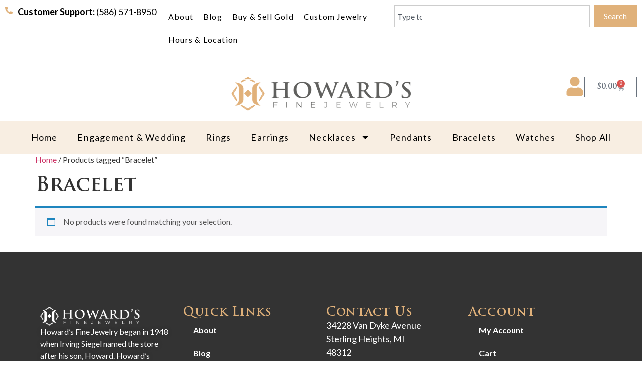

--- FILE ---
content_type: text/html; charset=UTF-8
request_url: https://howardsjewelrymi.com/product-tag/bracelet/
body_size: 25040
content:
<!doctype html>
<html lang="en-US">
<head>
	<meta charset="UTF-8">
	<meta name="viewport" content="width=device-width, initial-scale=1">
	<link rel="profile" href="https://gmpg.org/xfn/11">
	<meta name='robots' content='noindex, nofollow' />

	<!-- This site is optimized with the Yoast SEO plugin v26.7 - https://yoast.com/wordpress/plugins/seo/ -->
	<title>Bracelet Archives | Howards Fine Jewelry</title>
	<meta property="og:locale" content="en_US" />
	<meta property="og:type" content="article" />
	<meta property="og:title" content="Bracelet Archives | Howards Fine Jewelry" />
	<meta property="og:url" content="https://howardsjewelrymi.com/product-tag/bracelet/" />
	<meta property="og:site_name" content="Howards Fine Jewelry" />
	<meta property="og:image" content="https://howardsjewelrymi.com/wp-content/uploads/2025/08/Howards_Fine_Jewelry_WordPress-Featured-Image-scaled.jpg" />
	<meta property="og:image:width" content="2560" />
	<meta property="og:image:height" content="1340" />
	<meta property="og:image:type" content="image/jpeg" />
	<meta name="twitter:card" content="summary_large_image" />
	<script type="application/ld+json" class="yoast-schema-graph">{"@context":"https://schema.org","@graph":[{"@type":"CollectionPage","@id":"https://howardsjewelrymi.com/product-tag/bracelet/","url":"https://howardsjewelrymi.com/product-tag/bracelet/","name":"Bracelet Archives | Howards Fine Jewelry","isPartOf":{"@id":"https://howardsjewelrymi.com/#website"},"breadcrumb":{"@id":"https://howardsjewelrymi.com/product-tag/bracelet/#breadcrumb"},"inLanguage":"en-US"},{"@type":"BreadcrumbList","@id":"https://howardsjewelrymi.com/product-tag/bracelet/#breadcrumb","itemListElement":[{"@type":"ListItem","position":1,"name":"Home","item":"https://howardsjewelrymi.com/"},{"@type":"ListItem","position":2,"name":"Bracelet"}]},{"@type":"WebSite","@id":"https://howardsjewelrymi.com/#website","url":"https://howardsjewelrymi.com/","name":"Howard's Fine Jewelry | Engagement & Wedding | Sterling Heights Jewelry Store","description":"","alternateName":"Howard's Jewelry Store","potentialAction":[{"@type":"SearchAction","target":{"@type":"EntryPoint","urlTemplate":"https://howardsjewelrymi.com/?s={search_term_string}"},"query-input":{"@type":"PropertyValueSpecification","valueRequired":true,"valueName":"search_term_string"}}],"inLanguage":"en-US"}]}</script>
	<!-- / Yoast SEO plugin. -->


<link rel="alternate" type="application/rss+xml" title="Howards Fine Jewelry &raquo; Feed" href="https://howardsjewelrymi.com/feed/" />
<link rel="alternate" type="application/rss+xml" title="Howards Fine Jewelry &raquo; Comments Feed" href="https://howardsjewelrymi.com/comments/feed/" />
<link rel="alternate" type="application/rss+xml" title="Howards Fine Jewelry &raquo; Bracelet Tag Feed" href="https://howardsjewelrymi.com/product-tag/bracelet/feed/" />
<style id='wp-img-auto-sizes-contain-inline-css'>
img:is([sizes=auto i],[sizes^="auto," i]){contain-intrinsic-size:3000px 1500px}
/*# sourceURL=wp-img-auto-sizes-contain-inline-css */
</style>

<style id='wp-emoji-styles-inline-css'>

	img.wp-smiley, img.emoji {
		display: inline !important;
		border: none !important;
		box-shadow: none !important;
		height: 1em !important;
		width: 1em !important;
		margin: 0 0.07em !important;
		vertical-align: -0.1em !important;
		background: none !important;
		padding: 0 !important;
	}
/*# sourceURL=wp-emoji-styles-inline-css */
</style>
<link rel='stylesheet' id='wp-block-library-css' href='https://howardsjewelrymi.com/wp-includes/css/dist/block-library/style.min.css?ver=6.9' media='all' />
<style id='global-styles-inline-css'>
:root{--wp--preset--aspect-ratio--square: 1;--wp--preset--aspect-ratio--4-3: 4/3;--wp--preset--aspect-ratio--3-4: 3/4;--wp--preset--aspect-ratio--3-2: 3/2;--wp--preset--aspect-ratio--2-3: 2/3;--wp--preset--aspect-ratio--16-9: 16/9;--wp--preset--aspect-ratio--9-16: 9/16;--wp--preset--color--black: #000000;--wp--preset--color--cyan-bluish-gray: #abb8c3;--wp--preset--color--white: #ffffff;--wp--preset--color--pale-pink: #f78da7;--wp--preset--color--vivid-red: #cf2e2e;--wp--preset--color--luminous-vivid-orange: #ff6900;--wp--preset--color--luminous-vivid-amber: #fcb900;--wp--preset--color--light-green-cyan: #7bdcb5;--wp--preset--color--vivid-green-cyan: #00d084;--wp--preset--color--pale-cyan-blue: #8ed1fc;--wp--preset--color--vivid-cyan-blue: #0693e3;--wp--preset--color--vivid-purple: #9b51e0;--wp--preset--gradient--vivid-cyan-blue-to-vivid-purple: linear-gradient(135deg,rgb(6,147,227) 0%,rgb(155,81,224) 100%);--wp--preset--gradient--light-green-cyan-to-vivid-green-cyan: linear-gradient(135deg,rgb(122,220,180) 0%,rgb(0,208,130) 100%);--wp--preset--gradient--luminous-vivid-amber-to-luminous-vivid-orange: linear-gradient(135deg,rgb(252,185,0) 0%,rgb(255,105,0) 100%);--wp--preset--gradient--luminous-vivid-orange-to-vivid-red: linear-gradient(135deg,rgb(255,105,0) 0%,rgb(207,46,46) 100%);--wp--preset--gradient--very-light-gray-to-cyan-bluish-gray: linear-gradient(135deg,rgb(238,238,238) 0%,rgb(169,184,195) 100%);--wp--preset--gradient--cool-to-warm-spectrum: linear-gradient(135deg,rgb(74,234,220) 0%,rgb(151,120,209) 20%,rgb(207,42,186) 40%,rgb(238,44,130) 60%,rgb(251,105,98) 80%,rgb(254,248,76) 100%);--wp--preset--gradient--blush-light-purple: linear-gradient(135deg,rgb(255,206,236) 0%,rgb(152,150,240) 100%);--wp--preset--gradient--blush-bordeaux: linear-gradient(135deg,rgb(254,205,165) 0%,rgb(254,45,45) 50%,rgb(107,0,62) 100%);--wp--preset--gradient--luminous-dusk: linear-gradient(135deg,rgb(255,203,112) 0%,rgb(199,81,192) 50%,rgb(65,88,208) 100%);--wp--preset--gradient--pale-ocean: linear-gradient(135deg,rgb(255,245,203) 0%,rgb(182,227,212) 50%,rgb(51,167,181) 100%);--wp--preset--gradient--electric-grass: linear-gradient(135deg,rgb(202,248,128) 0%,rgb(113,206,126) 100%);--wp--preset--gradient--midnight: linear-gradient(135deg,rgb(2,3,129) 0%,rgb(40,116,252) 100%);--wp--preset--font-size--small: 13px;--wp--preset--font-size--medium: 20px;--wp--preset--font-size--large: 36px;--wp--preset--font-size--x-large: 42px;--wp--preset--spacing--20: 0.44rem;--wp--preset--spacing--30: 0.67rem;--wp--preset--spacing--40: 1rem;--wp--preset--spacing--50: 1.5rem;--wp--preset--spacing--60: 2.25rem;--wp--preset--spacing--70: 3.38rem;--wp--preset--spacing--80: 5.06rem;--wp--preset--shadow--natural: 6px 6px 9px rgba(0, 0, 0, 0.2);--wp--preset--shadow--deep: 12px 12px 50px rgba(0, 0, 0, 0.4);--wp--preset--shadow--sharp: 6px 6px 0px rgba(0, 0, 0, 0.2);--wp--preset--shadow--outlined: 6px 6px 0px -3px rgb(255, 255, 255), 6px 6px rgb(0, 0, 0);--wp--preset--shadow--crisp: 6px 6px 0px rgb(0, 0, 0);}:root { --wp--style--global--content-size: 800px;--wp--style--global--wide-size: 1200px; }:where(body) { margin: 0; }.wp-site-blocks > .alignleft { float: left; margin-right: 2em; }.wp-site-blocks > .alignright { float: right; margin-left: 2em; }.wp-site-blocks > .aligncenter { justify-content: center; margin-left: auto; margin-right: auto; }:where(.wp-site-blocks) > * { margin-block-start: 24px; margin-block-end: 0; }:where(.wp-site-blocks) > :first-child { margin-block-start: 0; }:where(.wp-site-blocks) > :last-child { margin-block-end: 0; }:root { --wp--style--block-gap: 24px; }:root :where(.is-layout-flow) > :first-child{margin-block-start: 0;}:root :where(.is-layout-flow) > :last-child{margin-block-end: 0;}:root :where(.is-layout-flow) > *{margin-block-start: 24px;margin-block-end: 0;}:root :where(.is-layout-constrained) > :first-child{margin-block-start: 0;}:root :where(.is-layout-constrained) > :last-child{margin-block-end: 0;}:root :where(.is-layout-constrained) > *{margin-block-start: 24px;margin-block-end: 0;}:root :where(.is-layout-flex){gap: 24px;}:root :where(.is-layout-grid){gap: 24px;}.is-layout-flow > .alignleft{float: left;margin-inline-start: 0;margin-inline-end: 2em;}.is-layout-flow > .alignright{float: right;margin-inline-start: 2em;margin-inline-end: 0;}.is-layout-flow > .aligncenter{margin-left: auto !important;margin-right: auto !important;}.is-layout-constrained > .alignleft{float: left;margin-inline-start: 0;margin-inline-end: 2em;}.is-layout-constrained > .alignright{float: right;margin-inline-start: 2em;margin-inline-end: 0;}.is-layout-constrained > .aligncenter{margin-left: auto !important;margin-right: auto !important;}.is-layout-constrained > :where(:not(.alignleft):not(.alignright):not(.alignfull)){max-width: var(--wp--style--global--content-size);margin-left: auto !important;margin-right: auto !important;}.is-layout-constrained > .alignwide{max-width: var(--wp--style--global--wide-size);}body .is-layout-flex{display: flex;}.is-layout-flex{flex-wrap: wrap;align-items: center;}.is-layout-flex > :is(*, div){margin: 0;}body .is-layout-grid{display: grid;}.is-layout-grid > :is(*, div){margin: 0;}body{padding-top: 0px;padding-right: 0px;padding-bottom: 0px;padding-left: 0px;}a:where(:not(.wp-element-button)){text-decoration: underline;}:root :where(.wp-element-button, .wp-block-button__link){background-color: #32373c;border-width: 0;color: #fff;font-family: inherit;font-size: inherit;font-style: inherit;font-weight: inherit;letter-spacing: inherit;line-height: inherit;padding-top: calc(0.667em + 2px);padding-right: calc(1.333em + 2px);padding-bottom: calc(0.667em + 2px);padding-left: calc(1.333em + 2px);text-decoration: none;text-transform: inherit;}.has-black-color{color: var(--wp--preset--color--black) !important;}.has-cyan-bluish-gray-color{color: var(--wp--preset--color--cyan-bluish-gray) !important;}.has-white-color{color: var(--wp--preset--color--white) !important;}.has-pale-pink-color{color: var(--wp--preset--color--pale-pink) !important;}.has-vivid-red-color{color: var(--wp--preset--color--vivid-red) !important;}.has-luminous-vivid-orange-color{color: var(--wp--preset--color--luminous-vivid-orange) !important;}.has-luminous-vivid-amber-color{color: var(--wp--preset--color--luminous-vivid-amber) !important;}.has-light-green-cyan-color{color: var(--wp--preset--color--light-green-cyan) !important;}.has-vivid-green-cyan-color{color: var(--wp--preset--color--vivid-green-cyan) !important;}.has-pale-cyan-blue-color{color: var(--wp--preset--color--pale-cyan-blue) !important;}.has-vivid-cyan-blue-color{color: var(--wp--preset--color--vivid-cyan-blue) !important;}.has-vivid-purple-color{color: var(--wp--preset--color--vivid-purple) !important;}.has-black-background-color{background-color: var(--wp--preset--color--black) !important;}.has-cyan-bluish-gray-background-color{background-color: var(--wp--preset--color--cyan-bluish-gray) !important;}.has-white-background-color{background-color: var(--wp--preset--color--white) !important;}.has-pale-pink-background-color{background-color: var(--wp--preset--color--pale-pink) !important;}.has-vivid-red-background-color{background-color: var(--wp--preset--color--vivid-red) !important;}.has-luminous-vivid-orange-background-color{background-color: var(--wp--preset--color--luminous-vivid-orange) !important;}.has-luminous-vivid-amber-background-color{background-color: var(--wp--preset--color--luminous-vivid-amber) !important;}.has-light-green-cyan-background-color{background-color: var(--wp--preset--color--light-green-cyan) !important;}.has-vivid-green-cyan-background-color{background-color: var(--wp--preset--color--vivid-green-cyan) !important;}.has-pale-cyan-blue-background-color{background-color: var(--wp--preset--color--pale-cyan-blue) !important;}.has-vivid-cyan-blue-background-color{background-color: var(--wp--preset--color--vivid-cyan-blue) !important;}.has-vivid-purple-background-color{background-color: var(--wp--preset--color--vivid-purple) !important;}.has-black-border-color{border-color: var(--wp--preset--color--black) !important;}.has-cyan-bluish-gray-border-color{border-color: var(--wp--preset--color--cyan-bluish-gray) !important;}.has-white-border-color{border-color: var(--wp--preset--color--white) !important;}.has-pale-pink-border-color{border-color: var(--wp--preset--color--pale-pink) !important;}.has-vivid-red-border-color{border-color: var(--wp--preset--color--vivid-red) !important;}.has-luminous-vivid-orange-border-color{border-color: var(--wp--preset--color--luminous-vivid-orange) !important;}.has-luminous-vivid-amber-border-color{border-color: var(--wp--preset--color--luminous-vivid-amber) !important;}.has-light-green-cyan-border-color{border-color: var(--wp--preset--color--light-green-cyan) !important;}.has-vivid-green-cyan-border-color{border-color: var(--wp--preset--color--vivid-green-cyan) !important;}.has-pale-cyan-blue-border-color{border-color: var(--wp--preset--color--pale-cyan-blue) !important;}.has-vivid-cyan-blue-border-color{border-color: var(--wp--preset--color--vivid-cyan-blue) !important;}.has-vivid-purple-border-color{border-color: var(--wp--preset--color--vivid-purple) !important;}.has-vivid-cyan-blue-to-vivid-purple-gradient-background{background: var(--wp--preset--gradient--vivid-cyan-blue-to-vivid-purple) !important;}.has-light-green-cyan-to-vivid-green-cyan-gradient-background{background: var(--wp--preset--gradient--light-green-cyan-to-vivid-green-cyan) !important;}.has-luminous-vivid-amber-to-luminous-vivid-orange-gradient-background{background: var(--wp--preset--gradient--luminous-vivid-amber-to-luminous-vivid-orange) !important;}.has-luminous-vivid-orange-to-vivid-red-gradient-background{background: var(--wp--preset--gradient--luminous-vivid-orange-to-vivid-red) !important;}.has-very-light-gray-to-cyan-bluish-gray-gradient-background{background: var(--wp--preset--gradient--very-light-gray-to-cyan-bluish-gray) !important;}.has-cool-to-warm-spectrum-gradient-background{background: var(--wp--preset--gradient--cool-to-warm-spectrum) !important;}.has-blush-light-purple-gradient-background{background: var(--wp--preset--gradient--blush-light-purple) !important;}.has-blush-bordeaux-gradient-background{background: var(--wp--preset--gradient--blush-bordeaux) !important;}.has-luminous-dusk-gradient-background{background: var(--wp--preset--gradient--luminous-dusk) !important;}.has-pale-ocean-gradient-background{background: var(--wp--preset--gradient--pale-ocean) !important;}.has-electric-grass-gradient-background{background: var(--wp--preset--gradient--electric-grass) !important;}.has-midnight-gradient-background{background: var(--wp--preset--gradient--midnight) !important;}.has-small-font-size{font-size: var(--wp--preset--font-size--small) !important;}.has-medium-font-size{font-size: var(--wp--preset--font-size--medium) !important;}.has-large-font-size{font-size: var(--wp--preset--font-size--large) !important;}.has-x-large-font-size{font-size: var(--wp--preset--font-size--x-large) !important;}
:root :where(.wp-block-pullquote){font-size: 1.5em;line-height: 1.6;}
/*# sourceURL=global-styles-inline-css */
</style>
<link rel='stylesheet' id='contact-form-7-css' href='https://howardsjewelrymi.com/wp-content/plugins/contact-form-7/includes/css/styles.css?ver=6.1.4' media='all' />
<link rel='stylesheet' id='woocommerce-layout-css' href='https://howardsjewelrymi.com/wp-content/plugins/woocommerce/assets/css/woocommerce-layout.css?ver=10.4.3' media='all' />
<link rel='stylesheet' id='woocommerce-smallscreen-css' href='https://howardsjewelrymi.com/wp-content/plugins/woocommerce/assets/css/woocommerce-smallscreen.css?ver=10.4.3' media='only screen and (max-width: 768px)' />
<link rel='stylesheet' id='woocommerce-general-css' href='https://howardsjewelrymi.com/wp-content/plugins/woocommerce/assets/css/woocommerce.css?ver=10.4.3' media='all' />
<style id='woocommerce-inline-inline-css'>
.woocommerce form .form-row .required { visibility: visible; }
/*# sourceURL=woocommerce-inline-inline-css */
</style>
<link rel='stylesheet' id='flickity-css' href='https://howardsjewelrymi.com/wp-content/plugins/iconic-woo-attribute-swatches/assets/vendor/flickity/flickity.min.css?ver=1.18.0' media='all' />
<link rel='stylesheet' id='iconic-was-styles-css' href='https://howardsjewelrymi.com/wp-content/plugins/iconic-woo-attribute-swatches/assets/frontend/css/main.min.css?ver=1.18.0' media='all' />
<link rel='stylesheet' id='hello-elementor-css' href='https://howardsjewelrymi.com/wp-content/themes/hello-elementor/assets/css/reset.css?ver=3.4.5' media='all' />
<link rel='stylesheet' id='hello-elementor-theme-style-css' href='https://howardsjewelrymi.com/wp-content/themes/hello-elementor/assets/css/theme.css?ver=3.4.5' media='all' />
<link rel='stylesheet' id='hello-elementor-header-footer-css' href='https://howardsjewelrymi.com/wp-content/themes/hello-elementor/assets/css/header-footer.css?ver=3.4.5' media='all' />
<link rel='stylesheet' id='elementor-frontend-css' href='https://howardsjewelrymi.com/wp-content/plugins/elementor/assets/css/frontend.min.css?ver=3.34.1' media='all' />
<link rel='stylesheet' id='elementor-post-14093-css' href='https://howardsjewelrymi.com/wp-content/uploads/elementor/css/post-14093.css?ver=1768405352' media='all' />
<link rel='stylesheet' id='widget-search-css' href='https://howardsjewelrymi.com/wp-content/plugins/pro-elements/assets/css/widget-search.min.css?ver=3.34.0' media='all' />
<link rel='stylesheet' id='widget-woocommerce-menu-cart-css' href='https://howardsjewelrymi.com/wp-content/plugins/pro-elements/assets/css/widget-woocommerce-menu-cart.min.css?ver=3.34.0' media='all' />
<link rel='stylesheet' id='widget-nav-menu-css' href='https://howardsjewelrymi.com/wp-content/plugins/pro-elements/assets/css/widget-nav-menu.min.css?ver=3.34.0' media='all' />
<link rel='stylesheet' id='widget-nested-accordion-css' href='https://howardsjewelrymi.com/wp-content/plugins/elementor/assets/css/widget-nested-accordion.min.css?ver=3.34.1' media='all' />
<link rel='stylesheet' id='widget-image-css' href='https://howardsjewelrymi.com/wp-content/plugins/elementor/assets/css/widget-image.min.css?ver=3.34.1' media='all' />
<link rel='stylesheet' id='widget-divider-css' href='https://howardsjewelrymi.com/wp-content/plugins/elementor/assets/css/widget-divider.min.css?ver=3.34.1' media='all' />
<link rel='stylesheet' id='widget-heading-css' href='https://howardsjewelrymi.com/wp-content/plugins/elementor/assets/css/widget-heading.min.css?ver=3.34.1' media='all' />
<link rel='stylesheet' id='widget-icon-list-css' href='https://howardsjewelrymi.com/wp-content/plugins/elementor/assets/css/widget-icon-list.min.css?ver=3.34.1' media='all' />
<link rel='stylesheet' id='elementor-post-14105-css' href='https://howardsjewelrymi.com/wp-content/uploads/elementor/css/post-14105.css?ver=1768405353' media='all' />
<link rel='stylesheet' id='elementor-post-14112-css' href='https://howardsjewelrymi.com/wp-content/uploads/elementor/css/post-14112.css?ver=1768405353' media='all' />
<link rel='stylesheet' id='elementor-gf-robotoslab-css' href='https://fonts.googleapis.com/css?family=Roboto+Slab:100,100italic,200,200italic,300,300italic,400,400italic,500,500italic,600,600italic,700,700italic,800,800italic,900,900italic&#038;display=swap' media='all' />
<link rel='stylesheet' id='elementor-gf-lato-css' href='https://fonts.googleapis.com/css?family=Lato:100,100italic,200,200italic,300,300italic,400,400italic,500,500italic,600,600italic,700,700italic,800,800italic,900,900italic&#038;display=swap' media='all' />
<link rel='stylesheet' id='elementor-gf-roboto-css' href='https://fonts.googleapis.com/css?family=Roboto:100,100italic,200,200italic,300,300italic,400,400italic,500,500italic,600,600italic,700,700italic,800,800italic,900,900italic&#038;display=swap' media='all' />
<script src="https://howardsjewelrymi.com/wp-includes/js/jquery/jquery.min.js?ver=3.7.1" id="jquery-core-js"></script>
<script src="https://howardsjewelrymi.com/wp-includes/js/jquery/jquery-migrate.min.js?ver=3.4.1" id="jquery-migrate-js"></script>
<script src="https://howardsjewelrymi.com/wp-content/plugins/woocommerce/assets/js/jquery-blockui/jquery.blockUI.min.js?ver=2.7.0-wc.10.4.3" id="wc-jquery-blockui-js" defer data-wp-strategy="defer"></script>
<script src="https://howardsjewelrymi.com/wp-content/plugins/woocommerce/assets/js/js-cookie/js.cookie.min.js?ver=2.1.4-wc.10.4.3" id="wc-js-cookie-js" defer data-wp-strategy="defer"></script>
<script id="woocommerce-js-extra">
var woocommerce_params = {"ajax_url":"/wp-admin/admin-ajax.php","wc_ajax_url":"/?wc-ajax=%%endpoint%%","i18n_password_show":"Show password","i18n_password_hide":"Hide password"};
//# sourceURL=woocommerce-js-extra
</script>
<script src="https://howardsjewelrymi.com/wp-content/plugins/woocommerce/assets/js/frontend/woocommerce.min.js?ver=10.4.3" id="woocommerce-js" defer data-wp-strategy="defer"></script>
<link rel="https://api.w.org/" href="https://howardsjewelrymi.com/wp-json/" /><link rel="alternate" title="JSON" type="application/json" href="https://howardsjewelrymi.com/wp-json/wp/v2/product_tag/256" /><link rel="EditURI" type="application/rsd+xml" title="RSD" href="https://howardsjewelrymi.com/xmlrpc.php?rsd" />
<meta name="generator" content="WordPress 6.9" />
<meta name="generator" content="WooCommerce 10.4.3" />
<!-- Google Tag Manager -->
<script>(function(w,d,s,l,i){w[l]=w[l]||[];w[l].push({'gtm.start':
new Date().getTime(),event:'gtm.js'});var f=d.getElementsByTagName(s)[0],
j=d.createElement(s),dl=l!='dataLayer'?'&l='+l:'';j.async=true;j.src=
'https://www.googletagmanager.com/gtm.js?id='+i+dl;f.parentNode.insertBefore(j,f);
})(window,document,'script','dataLayer','GTM-WT354NM4');</script>
<!-- End Google Tag Manager --><!-- Google site verification - Google for WooCommerce -->
<meta name="google-site-verification" content="CMwiG4zyIfxAc7rGAQ2alCCz9uCcvN7bkpPWNq6lI4U" />
	<noscript><style>.woocommerce-product-gallery{ opacity: 1 !important; }</style></noscript>
	<meta name="generator" content="Elementor 3.34.1; features: e_font_icon_svg, additional_custom_breakpoints; settings: css_print_method-external, google_font-enabled, font_display-swap">
			<style>
				.e-con.e-parent:nth-of-type(n+4):not(.e-lazyloaded):not(.e-no-lazyload),
				.e-con.e-parent:nth-of-type(n+4):not(.e-lazyloaded):not(.e-no-lazyload) * {
					background-image: none !important;
				}
				@media screen and (max-height: 1024px) {
					.e-con.e-parent:nth-of-type(n+3):not(.e-lazyloaded):not(.e-no-lazyload),
					.e-con.e-parent:nth-of-type(n+3):not(.e-lazyloaded):not(.e-no-lazyload) * {
						background-image: none !important;
					}
				}
				@media screen and (max-height: 640px) {
					.e-con.e-parent:nth-of-type(n+2):not(.e-lazyloaded):not(.e-no-lazyload),
					.e-con.e-parent:nth-of-type(n+2):not(.e-lazyloaded):not(.e-no-lazyload) * {
						background-image: none !important;
					}
				}
			</style>
			<link rel="icon" href="https://howardsjewelrymi.com/wp-content/uploads/2025/10/Howards_Fine_Jewelry_WordPress-Site_Icon_512x512-100x100.png" sizes="32x32" />
<link rel="icon" href="https://howardsjewelrymi.com/wp-content/uploads/2025/10/Howards_Fine_Jewelry_WordPress-Site_Icon_512x512-300x300.png" sizes="192x192" />
<link rel="apple-touch-icon" href="https://howardsjewelrymi.com/wp-content/uploads/2025/10/Howards_Fine_Jewelry_WordPress-Site_Icon_512x512-300x300.png" />
<meta name="msapplication-TileImage" content="https://howardsjewelrymi.com/wp-content/uploads/2025/10/Howards_Fine_Jewelry_WordPress-Site_Icon_512x512-300x300.png" />

		<!-- Global site tag (gtag.js) - Google Ads: AW-16460823161 - Google for WooCommerce -->
		<script async src="https://www.googletagmanager.com/gtag/js?id=AW-16460823161"></script>
		<script>
			window.dataLayer = window.dataLayer || [];
			function gtag() { dataLayer.push(arguments); }
			gtag( 'consent', 'default', {
				analytics_storage: 'denied',
				ad_storage: 'denied',
				ad_user_data: 'denied',
				ad_personalization: 'denied',
				region: ['AT', 'BE', 'BG', 'HR', 'CY', 'CZ', 'DK', 'EE', 'FI', 'FR', 'DE', 'GR', 'HU', 'IS', 'IE', 'IT', 'LV', 'LI', 'LT', 'LU', 'MT', 'NL', 'NO', 'PL', 'PT', 'RO', 'SK', 'SI', 'ES', 'SE', 'GB', 'CH'],
				wait_for_update: 500,
			} );
			gtag('js', new Date());
			gtag('set', 'developer_id.dOGY3NW', true);
			gtag("config", "AW-16460823161", { "groups": "GLA", "send_page_view": false });		</script>

		</head>
<body class="archive tax-product_tag term-bracelet term-256 wp-embed-responsive wp-theme-hello-elementor theme-hello-elementor woocommerce woocommerce-page woocommerce-no-js hello-elementor-default elementor-default elementor-kit-14093">

<!-- Google Tag Manager (noscript) -->
<noscript><iframe src="https://www.googletagmanager.com/ns.html?id=GTM-WT354NM4"
height="0" width="0" style="display:none;visibility:hidden"></iframe></noscript>
<!-- End Google Tag Manager (noscript) --><script>
gtag("event", "page_view", {send_to: "GLA"});
</script>

<a class="skip-link screen-reader-text" href="#content">Skip to content</a>

		<header data-elementor-type="header" data-elementor-id="14105" class="elementor elementor-14105 elementor-location-header" data-elementor-post-type="elementor_library">
			<div class="elementor-element elementor-element-052a798 elementor-hidden-desktop e-flex e-con-boxed e-con e-parent" data-id="052a798" data-element_type="container">
					<div class="e-con-inner">
		<div class="elementor-element elementor-element-ff35459 e-con-full e-flex e-con e-child" data-id="ff35459" data-element_type="container">
				<div class="elementor-element elementor-element-457ddf9 elementor-tablet-align-center elementor-widget elementor-widget-button" data-id="457ddf9" data-element_type="widget" data-widget_type="button.default">
										<a class="elementor-button elementor-button-link elementor-size-sm" href="tel:586-571-8950">
						<span class="elementor-button-content-wrapper">
									<span class="elementor-button-text">Customer Support: (586) 571-8950</span>
					</span>
					</a>
								</div>
				<div class="elementor-element elementor-element-6d2ac68 elementor-widget elementor-widget-search" data-id="6d2ac68" data-element_type="widget" data-settings="{&quot;submit_trigger&quot;:&quot;click_submit&quot;,&quot;pagination_type_options&quot;:&quot;none&quot;}" data-widget_type="search.default">
							<search class="e-search hidden" role="search">
			<form class="e-search-form" action="https://howardsjewelrymi.com" method="get">

				
				<label class="e-search-label" for="search-6d2ac68">
					<span class="elementor-screen-only">
						Search					</span>
									</label>

				<div class="e-search-input-wrapper">
					<input id="search-6d2ac68" placeholder="Type to start searching..." class="e-search-input" type="search" name="s" value="" autocomplete="off" role="combobox" aria-autocomplete="list" aria-expanded="false" aria-controls="results-6d2ac68" aria-haspopup="listbox">
					<svg aria-hidden="true" class="e-font-icon-svg e-fas-times" viewBox="0 0 352 512" xmlns="http://www.w3.org/2000/svg"><path d="M242.72 256l100.07-100.07c12.28-12.28 12.28-32.19 0-44.48l-22.24-22.24c-12.28-12.28-32.19-12.28-44.48 0L176 189.28 75.93 89.21c-12.28-12.28-32.19-12.28-44.48 0L9.21 111.45c-12.28 12.28-12.28 32.19 0 44.48L109.28 256 9.21 356.07c-12.28 12.28-12.28 32.19 0 44.48l22.24 22.24c12.28 12.28 32.2 12.28 44.48 0L176 322.72l100.07 100.07c12.28 12.28 32.2 12.28 44.48 0l22.24-22.24c12.28-12.28 12.28-32.19 0-44.48L242.72 256z"></path></svg>										<output id="results-6d2ac68" class="e-search-results-container hide-loader" aria-live="polite" aria-atomic="true" aria-label="Results for search" tabindex="0">
						<div class="e-search-results"></div>
											</output>
									</div>
				
				
				<button class="e-search-submit  " type="submit">
					
										<span class="">
						Search					</span>
									</button>
				<input type="hidden" name="e_search_props" value="6d2ac68-14105">
			</form>
		</search>
						</div>
				<div class="elementor-element elementor-element-e89900d elementor-view-default elementor-widget elementor-widget-icon" data-id="e89900d" data-element_type="widget" data-widget_type="icon.default">
							<div class="elementor-icon-wrapper">
			<a class="elementor-icon" href="/my-account/">
			<svg aria-hidden="true" class="e-font-icon-svg e-fas-user" viewBox="0 0 448 512" xmlns="http://www.w3.org/2000/svg"><path d="M224 256c70.7 0 128-57.3 128-128S294.7 0 224 0 96 57.3 96 128s57.3 128 128 128zm89.6 32h-16.7c-22.2 10.2-46.9 16-72.9 16s-50.6-5.8-72.9-16h-16.7C60.2 288 0 348.2 0 422.4V464c0 26.5 21.5 48 48 48h352c26.5 0 48-21.5 48-48v-41.6c0-74.2-60.2-134.4-134.4-134.4z"></path></svg>			</a>
		</div>
						</div>
				<div class="elementor-element elementor-element-f73f306 toggle-icon--cart-medium elementor-menu-cart--items-indicator-bubble elementor-menu-cart--show-subtotal-yes elementor-menu-cart--cart-type-side-cart elementor-menu-cart--show-remove-button-yes elementor-widget elementor-widget-woocommerce-menu-cart" data-id="f73f306" data-element_type="widget" data-settings="{&quot;cart_type&quot;:&quot;side-cart&quot;,&quot;open_cart&quot;:&quot;click&quot;,&quot;automatically_open_cart&quot;:&quot;no&quot;}" data-widget_type="woocommerce-menu-cart.default">
							<div class="elementor-menu-cart__wrapper">
							<div class="elementor-menu-cart__toggle_wrapper">
					<div class="elementor-menu-cart__container elementor-lightbox" aria-hidden="true">
						<div class="elementor-menu-cart__main" aria-hidden="true">
									<div class="elementor-menu-cart__close-button">
					</div>
									<div class="widget_shopping_cart_content">
															</div>
						</div>
					</div>
							<div class="elementor-menu-cart__toggle elementor-button-wrapper">
			<a id="elementor-menu-cart__toggle_button" href="#" class="elementor-menu-cart__toggle_button elementor-button elementor-size-sm" aria-expanded="false">
				<span class="elementor-button-text"><span class="woocommerce-Price-amount amount"><bdi><span class="woocommerce-Price-currencySymbol">&#36;</span>0.00</bdi></span></span>
				<span class="elementor-button-icon">
					<span class="elementor-button-icon-qty" data-counter="0">0</span>
					<svg class="e-font-icon-svg e-eicon-cart-medium" viewBox="0 0 1000 1000" xmlns="http://www.w3.org/2000/svg"><path d="M740 854C740 883 763 906 792 906S844 883 844 854 820 802 792 802 740 825 740 854ZM217 156H958C977 156 992 173 989 191L957 452C950 509 901 552 843 552H297L303 581C311 625 350 656 395 656H875C892 656 906 670 906 687S892 719 875 719H394C320 719 255 666 241 593L141 94H42C25 94 10 80 10 62S25 31 42 31H167C182 31 195 42 198 56L217 156ZM230 219L284 490H843C869 490 891 470 895 444L923 219H230ZM677 854C677 791 728 740 792 740S906 791 906 854 855 969 792 969 677 918 677 854ZM260 854C260 791 312 740 375 740S490 791 490 854 438 969 375 969 260 918 260 854ZM323 854C323 883 346 906 375 906S427 883 427 854 404 802 375 802 323 825 323 854Z"></path></svg>					<span class="elementor-screen-only">Cart</span>
				</span>
			</a>
		</div>
						</div>
					</div> <!-- close elementor-menu-cart__wrapper -->
						</div>
				</div>
		<div class="elementor-element elementor-element-b129b48 e-con-full e-flex e-con e-child" data-id="b129b48" data-element_type="container">
				<div class="elementor-element elementor-element-b214e04 elementor-nav-menu__align-center elementor-nav-menu--dropdown-none elementor-hidden-desktop elementor-hidden-mobile elementor-widget elementor-widget-nav-menu" data-id="b214e04" data-element_type="widget" data-settings="{&quot;layout&quot;:&quot;horizontal&quot;,&quot;submenu_icon&quot;:{&quot;value&quot;:&quot;&lt;svg aria-hidden=\&quot;true\&quot; class=\&quot;e-font-icon-svg e-fas-caret-down\&quot; viewBox=\&quot;0 0 320 512\&quot; xmlns=\&quot;http:\/\/www.w3.org\/2000\/svg\&quot;&gt;&lt;path d=\&quot;M31.3 192h257.3c17.8 0 26.7 21.5 14.1 34.1L174.1 354.8c-7.8 7.8-20.5 7.8-28.3 0L17.2 226.1C4.6 213.5 13.5 192 31.3 192z\&quot;&gt;&lt;\/path&gt;&lt;\/svg&gt;&quot;,&quot;library&quot;:&quot;fa-solid&quot;}}" data-widget_type="nav-menu.default">
								<nav aria-label="Menu" class="elementor-nav-menu--main elementor-nav-menu__container elementor-nav-menu--layout-horizontal e--pointer-underline e--animation-fade">
				<ul id="menu-1-b214e04" class="elementor-nav-menu"><li class="menu-item menu-item-type-post_type menu-item-object-page menu-item-5297"><a href="https://howardsjewelrymi.com/about/" class="elementor-item">About</a></li>
<li class="menu-item menu-item-type-custom menu-item-object-custom menu-item-17370"><a href="/blog/" class="elementor-item">Blog</a></li>
<li class="menu-item menu-item-type-post_type menu-item-object-page menu-item-5298"><a href="https://howardsjewelrymi.com/custom-jewelry-portfolio/" class="elementor-item">Custom Jewelry Portfolio</a></li>
<li class="menu-item menu-item-type-post_type menu-item-object-page menu-item-5309"><a href="https://howardsjewelrymi.com/buy-sell-gold/" class="elementor-item">Buy &#038; Sell Gold</a></li>
<li class="menu-item menu-item-type-post_type menu-item-object-page menu-item-5316"><a href="https://howardsjewelrymi.com/hours-location/" class="elementor-item">Hours &#038; Location</a></li>
</ul>			</nav>
						<nav class="elementor-nav-menu--dropdown elementor-nav-menu__container" aria-hidden="true">
				<ul id="menu-2-b214e04" class="elementor-nav-menu"><li class="menu-item menu-item-type-post_type menu-item-object-page menu-item-5297"><a href="https://howardsjewelrymi.com/about/" class="elementor-item" tabindex="-1">About</a></li>
<li class="menu-item menu-item-type-custom menu-item-object-custom menu-item-17370"><a href="/blog/" class="elementor-item" tabindex="-1">Blog</a></li>
<li class="menu-item menu-item-type-post_type menu-item-object-page menu-item-5298"><a href="https://howardsjewelrymi.com/custom-jewelry-portfolio/" class="elementor-item" tabindex="-1">Custom Jewelry Portfolio</a></li>
<li class="menu-item menu-item-type-post_type menu-item-object-page menu-item-5309"><a href="https://howardsjewelrymi.com/buy-sell-gold/" class="elementor-item" tabindex="-1">Buy &#038; Sell Gold</a></li>
<li class="menu-item menu-item-type-post_type menu-item-object-page menu-item-5316"><a href="https://howardsjewelrymi.com/hours-location/" class="elementor-item" tabindex="-1">Hours &#038; Location</a></li>
</ul>			</nav>
						</div>
				<div class="elementor-element elementor-element-3b8aad0 elementor-hidden-desktop elementor-hidden-tablet elementor-widget elementor-widget-n-accordion" data-id="3b8aad0" data-element_type="widget" data-settings="{&quot;default_state&quot;:&quot;all_collapsed&quot;,&quot;max_items_expended&quot;:&quot;one&quot;,&quot;n_accordion_animation_duration&quot;:{&quot;unit&quot;:&quot;ms&quot;,&quot;size&quot;:400,&quot;sizes&quot;:[]}}" data-widget_type="nested-accordion.default">
							<div class="e-n-accordion" aria-label="Accordion. Open links with Enter or Space, close with Escape, and navigate with Arrow Keys">
						<details id="e-n-accordion-item-6240" class="e-n-accordion-item" >
				<summary class="e-n-accordion-item-title" data-accordion-index="1" tabindex="0" aria-expanded="false" aria-controls="e-n-accordion-item-6240" >
					<span class='e-n-accordion-item-title-header'><div class="e-n-accordion-item-title-text"> Menu </div></span>
							<span class='e-n-accordion-item-title-icon'>
			<span class='e-opened' ><svg aria-hidden="true" class="e-font-icon-svg e-fas-minus" viewBox="0 0 448 512" xmlns="http://www.w3.org/2000/svg"><path d="M416 208H32c-17.67 0-32 14.33-32 32v32c0 17.67 14.33 32 32 32h384c17.67 0 32-14.33 32-32v-32c0-17.67-14.33-32-32-32z"></path></svg></span>
			<span class='e-closed'><svg aria-hidden="true" class="e-font-icon-svg e-fas-arrow-down" viewBox="0 0 448 512" xmlns="http://www.w3.org/2000/svg"><path d="M413.1 222.5l22.2 22.2c9.4 9.4 9.4 24.6 0 33.9L241 473c-9.4 9.4-24.6 9.4-33.9 0L12.7 278.6c-9.4-9.4-9.4-24.6 0-33.9l22.2-22.2c9.5-9.5 25-9.3 34.3.4L184 343.4V56c0-13.3 10.7-24 24-24h32c13.3 0 24 10.7 24 24v287.4l114.8-120.5c9.3-9.8 24.8-10 34.3-.4z"></path></svg></span>
		</span>

						</summary>
				<div role="region" aria-labelledby="e-n-accordion-item-6240" class="elementor-element elementor-element-c9fa93c e-con-full e-flex e-con e-child" data-id="c9fa93c" data-element_type="container">
				<div class="elementor-element elementor-element-540bbf0 elementor-nav-menu__align-center elementor-nav-menu__text-align-center elementor-nav-menu--dropdown-tablet elementor-widget elementor-widget-nav-menu" data-id="540bbf0" data-element_type="widget" data-settings="{&quot;layout&quot;:&quot;horizontal&quot;,&quot;submenu_icon&quot;:{&quot;value&quot;:&quot;&lt;svg aria-hidden=\&quot;true\&quot; class=\&quot;e-font-icon-svg e-fas-caret-down\&quot; viewBox=\&quot;0 0 320 512\&quot; xmlns=\&quot;http:\/\/www.w3.org\/2000\/svg\&quot;&gt;&lt;path d=\&quot;M31.3 192h257.3c17.8 0 26.7 21.5 14.1 34.1L174.1 354.8c-7.8 7.8-20.5 7.8-28.3 0L17.2 226.1C4.6 213.5 13.5 192 31.3 192z\&quot;&gt;&lt;\/path&gt;&lt;\/svg&gt;&quot;,&quot;library&quot;:&quot;fa-solid&quot;}}" data-widget_type="nav-menu.default">
								<nav aria-label="Menu" class="elementor-nav-menu--main elementor-nav-menu__container elementor-nav-menu--layout-horizontal e--pointer-underline e--animation-fade">
				<ul id="menu-1-540bbf0" class="elementor-nav-menu"><li class="menu-item menu-item-type-post_type menu-item-object-page menu-item-5297"><a href="https://howardsjewelrymi.com/about/" class="elementor-item">About</a></li>
<li class="menu-item menu-item-type-custom menu-item-object-custom menu-item-17370"><a href="/blog/" class="elementor-item">Blog</a></li>
<li class="menu-item menu-item-type-post_type menu-item-object-page menu-item-5298"><a href="https://howardsjewelrymi.com/custom-jewelry-portfolio/" class="elementor-item">Custom Jewelry Portfolio</a></li>
<li class="menu-item menu-item-type-post_type menu-item-object-page menu-item-5309"><a href="https://howardsjewelrymi.com/buy-sell-gold/" class="elementor-item">Buy &#038; Sell Gold</a></li>
<li class="menu-item menu-item-type-post_type menu-item-object-page menu-item-5316"><a href="https://howardsjewelrymi.com/hours-location/" class="elementor-item">Hours &#038; Location</a></li>
</ul>			</nav>
						<nav class="elementor-nav-menu--dropdown elementor-nav-menu__container" aria-hidden="true">
				<ul id="menu-2-540bbf0" class="elementor-nav-menu"><li class="menu-item menu-item-type-post_type menu-item-object-page menu-item-5297"><a href="https://howardsjewelrymi.com/about/" class="elementor-item" tabindex="-1">About</a></li>
<li class="menu-item menu-item-type-custom menu-item-object-custom menu-item-17370"><a href="/blog/" class="elementor-item" tabindex="-1">Blog</a></li>
<li class="menu-item menu-item-type-post_type menu-item-object-page menu-item-5298"><a href="https://howardsjewelrymi.com/custom-jewelry-portfolio/" class="elementor-item" tabindex="-1">Custom Jewelry Portfolio</a></li>
<li class="menu-item menu-item-type-post_type menu-item-object-page menu-item-5309"><a href="https://howardsjewelrymi.com/buy-sell-gold/" class="elementor-item" tabindex="-1">Buy &#038; Sell Gold</a></li>
<li class="menu-item menu-item-type-post_type menu-item-object-page menu-item-5316"><a href="https://howardsjewelrymi.com/hours-location/" class="elementor-item" tabindex="-1">Hours &#038; Location</a></li>
</ul>			</nav>
						</div>
				</div>
					</details>
					</div>
						</div>
				</div>
					</div>
				</div>
		<div class="elementor-element elementor-element-638687e elementor-hidden-desktop e-flex e-con-boxed e-con e-parent" data-id="638687e" data-element_type="container" data-settings="{&quot;background_background&quot;:&quot;classic&quot;}">
					<div class="e-con-inner">
		<div class="elementor-element elementor-element-1129a1b e-con-full e-flex e-con e-child" data-id="1129a1b" data-element_type="container">
				<div class="elementor-element elementor-element-2e0976e elementor-widget-tablet__width-initial elementor-widget elementor-widget-image" data-id="2e0976e" data-element_type="widget" data-widget_type="image.default">
																<a href="/">
							<img fetchpriority="high" width="683" height="115" src="https://howardsjewelrymi.com/wp-content/uploads/2025/10/logo-1.png" class="attachment-large size-large wp-image-14109" alt="" srcset="https://howardsjewelrymi.com/wp-content/uploads/2025/10/logo-1.png 683w, https://howardsjewelrymi.com/wp-content/uploads/2025/10/logo-1-300x51.png 300w, https://howardsjewelrymi.com/wp-content/uploads/2025/10/logo-1-600x101.png 600w" sizes="(max-width: 683px) 100vw, 683px" />								</a>
															</div>
				</div>
		<div class="elementor-element elementor-element-1cd8f21 e-con-full e-flex e-con e-child" data-id="1cd8f21" data-element_type="container">
				<div class="elementor-element elementor-element-e1e678d elementor-view-default elementor-widget elementor-widget-icon" data-id="e1e678d" data-element_type="widget" data-widget_type="icon.default">
							<div class="elementor-icon-wrapper">
			<a class="elementor-icon" href="#elementor-action%3Aaction%3Dpopup%3Aopen%26settings%3DeyJpZCI6IjE3MzQ3IiwidG9nZ2xlIjpmYWxzZX0%3D">
			<svg aria-hidden="true" class="e-font-icon-svg e-fas-bars" viewBox="0 0 448 512" xmlns="http://www.w3.org/2000/svg"><path d="M16 132h416c8.837 0 16-7.163 16-16V76c0-8.837-7.163-16-16-16H16C7.163 60 0 67.163 0 76v40c0 8.837 7.163 16 16 16zm0 160h416c8.837 0 16-7.163 16-16v-40c0-8.837-7.163-16-16-16H16c-8.837 0-16 7.163-16 16v40c0 8.837 7.163 16 16 16zm0 160h416c8.837 0 16-7.163 16-16v-40c0-8.837-7.163-16-16-16H16c-8.837 0-16 7.163-16 16v40c0 8.837 7.163 16 16 16z"></path></svg>			</a>
		</div>
						</div>
				</div>
					</div>
				</div>
		<div class="elementor-element elementor-element-7fd5fc2 e-con-full elementor-hidden-tablet elementor-hidden-mobile e-flex e-con e-parent" data-id="7fd5fc2" data-element_type="container">
		<div class="elementor-element elementor-element-ed7826f e-con-full e-flex e-con e-child" data-id="ed7826f" data-element_type="container">
		<div class="elementor-element elementor-element-b8decc5 e-con-full e-flex e-con e-child" data-id="b8decc5" data-element_type="container">
		<div class="elementor-element elementor-element-aab1a9f e-con-full e-flex e-con e-child" data-id="aab1a9f" data-element_type="container">
		<div class="elementor-element elementor-element-0ab9823 e-con-full e-flex e-con e-child" data-id="0ab9823" data-element_type="container">
				<div class="elementor-element elementor-element-d3b87ee elementor-view-default elementor-widget elementor-widget-icon" data-id="d3b87ee" data-element_type="widget" data-widget_type="icon.default">
							<div class="elementor-icon-wrapper">
			<div class="elementor-icon">
			<svg aria-hidden="true" class="e-font-icon-svg e-fas-phone-alt" viewBox="0 0 512 512" xmlns="http://www.w3.org/2000/svg"><path d="M497.39 361.8l-112-48a24 24 0 0 0-28 6.9l-49.6 60.6A370.66 370.66 0 0 1 130.6 204.11l60.6-49.6a23.94 23.94 0 0 0 6.9-28l-48-112A24.16 24.16 0 0 0 122.6.61l-104 24A24 24 0 0 0 0 48c0 256.5 207.9 464 464 464a24 24 0 0 0 23.4-18.6l24-104a24.29 24.29 0 0 0-14.01-27.6z"></path></svg>			</div>
		</div>
						</div>
				<div class="elementor-element elementor-element-8f7aeca elementor-widget elementor-widget-text-editor" data-id="8f7aeca" data-element_type="widget" data-widget_type="text-editor.default">
									<p><strong>Customer Support:</strong> <a href="tel:586-571-8950">(586) 571-8950</a></p>								</div>
				</div>
		<div class="elementor-element elementor-element-40799a3 e-con-full e-flex e-con e-child" data-id="40799a3" data-element_type="container">
				<div class="elementor-element elementor-element-136bf9b elementor-nav-menu--dropdown-tablet elementor-nav-menu__text-align-aside elementor-nav-menu--toggle elementor-nav-menu--burger elementor-widget elementor-widget-nav-menu" data-id="136bf9b" data-element_type="widget" data-settings="{&quot;layout&quot;:&quot;horizontal&quot;,&quot;submenu_icon&quot;:{&quot;value&quot;:&quot;&lt;svg aria-hidden=\&quot;true\&quot; class=\&quot;e-font-icon-svg e-fas-caret-down\&quot; viewBox=\&quot;0 0 320 512\&quot; xmlns=\&quot;http:\/\/www.w3.org\/2000\/svg\&quot;&gt;&lt;path d=\&quot;M31.3 192h257.3c17.8 0 26.7 21.5 14.1 34.1L174.1 354.8c-7.8 7.8-20.5 7.8-28.3 0L17.2 226.1C4.6 213.5 13.5 192 31.3 192z\&quot;&gt;&lt;\/path&gt;&lt;\/svg&gt;&quot;,&quot;library&quot;:&quot;fa-solid&quot;},&quot;toggle&quot;:&quot;burger&quot;}" data-widget_type="nav-menu.default">
								<nav aria-label="Menu" class="elementor-nav-menu--main elementor-nav-menu__container elementor-nav-menu--layout-horizontal e--pointer-underline e--animation-fade">
				<ul id="menu-1-136bf9b" class="elementor-nav-menu"><li class="menu-item menu-item-type-post_type menu-item-object-page menu-item-14236"><a href="https://howardsjewelrymi.com/about/" class="elementor-item">About</a></li>
<li class="menu-item menu-item-type-custom menu-item-object-custom menu-item-17371"><a href="/blog/" class="elementor-item">Blog</a></li>
<li class="menu-item menu-item-type-post_type menu-item-object-page menu-item-14238"><a href="https://howardsjewelrymi.com/buy-sell-gold/" class="elementor-item">Buy &#038; Sell Gold</a></li>
<li class="menu-item menu-item-type-post_type menu-item-object-page menu-item-14240"><a href="https://howardsjewelrymi.com/custom-jewelry-portfolio/" class="elementor-item">Custom Jewelry</a></li>
<li class="menu-item menu-item-type-post_type menu-item-object-page menu-item-14241"><a href="https://howardsjewelrymi.com/hours-location/" class="elementor-item">Hours &#038; Location</a></li>
</ul>			</nav>
					<div class="elementor-menu-toggle" role="button" tabindex="0" aria-label="Menu Toggle" aria-expanded="false">
			<svg aria-hidden="true" role="presentation" class="elementor-menu-toggle__icon--open e-font-icon-svg e-eicon-menu-bar" viewBox="0 0 1000 1000" xmlns="http://www.w3.org/2000/svg"><path d="M104 333H896C929 333 958 304 958 271S929 208 896 208H104C71 208 42 237 42 271S71 333 104 333ZM104 583H896C929 583 958 554 958 521S929 458 896 458H104C71 458 42 487 42 521S71 583 104 583ZM104 833H896C929 833 958 804 958 771S929 708 896 708H104C71 708 42 737 42 771S71 833 104 833Z"></path></svg><svg aria-hidden="true" role="presentation" class="elementor-menu-toggle__icon--close e-font-icon-svg e-eicon-close" viewBox="0 0 1000 1000" xmlns="http://www.w3.org/2000/svg"><path d="M742 167L500 408 258 167C246 154 233 150 217 150 196 150 179 158 167 167 154 179 150 196 150 212 150 229 154 242 171 254L408 500 167 742C138 771 138 800 167 829 196 858 225 858 254 829L496 587 738 829C750 842 767 846 783 846 800 846 817 842 829 829 842 817 846 804 846 783 846 767 842 750 829 737L588 500 833 258C863 229 863 200 833 171 804 137 775 137 742 167Z"></path></svg>		</div>
					<nav class="elementor-nav-menu--dropdown elementor-nav-menu__container" aria-hidden="true">
				<ul id="menu-2-136bf9b" class="elementor-nav-menu"><li class="menu-item menu-item-type-post_type menu-item-object-page menu-item-14236"><a href="https://howardsjewelrymi.com/about/" class="elementor-item" tabindex="-1">About</a></li>
<li class="menu-item menu-item-type-custom menu-item-object-custom menu-item-17371"><a href="/blog/" class="elementor-item" tabindex="-1">Blog</a></li>
<li class="menu-item menu-item-type-post_type menu-item-object-page menu-item-14238"><a href="https://howardsjewelrymi.com/buy-sell-gold/" class="elementor-item" tabindex="-1">Buy &#038; Sell Gold</a></li>
<li class="menu-item menu-item-type-post_type menu-item-object-page menu-item-14240"><a href="https://howardsjewelrymi.com/custom-jewelry-portfolio/" class="elementor-item" tabindex="-1">Custom Jewelry</a></li>
<li class="menu-item menu-item-type-post_type menu-item-object-page menu-item-14241"><a href="https://howardsjewelrymi.com/hours-location/" class="elementor-item" tabindex="-1">Hours &#038; Location</a></li>
</ul>			</nav>
						</div>
				<div class="elementor-element elementor-element-212957f elementor-widget elementor-widget-search" data-id="212957f" data-element_type="widget" data-settings="{&quot;submit_trigger&quot;:&quot;click_submit&quot;,&quot;pagination_type_options&quot;:&quot;none&quot;}" data-widget_type="search.default">
							<search class="e-search hidden" role="search">
			<form class="e-search-form" action="https://howardsjewelrymi.com" method="get">

				
				<label class="e-search-label" for="search-212957f">
					<span class="elementor-screen-only">
						Search					</span>
									</label>

				<div class="e-search-input-wrapper">
					<input id="search-212957f" placeholder="Type to start searching..." class="e-search-input" type="search" name="s" value="" autocomplete="off" role="combobox" aria-autocomplete="list" aria-expanded="false" aria-controls="results-212957f" aria-haspopup="listbox">
					<svg aria-hidden="true" class="e-font-icon-svg e-fas-times" viewBox="0 0 352 512" xmlns="http://www.w3.org/2000/svg"><path d="M242.72 256l100.07-100.07c12.28-12.28 12.28-32.19 0-44.48l-22.24-22.24c-12.28-12.28-32.19-12.28-44.48 0L176 189.28 75.93 89.21c-12.28-12.28-32.19-12.28-44.48 0L9.21 111.45c-12.28 12.28-12.28 32.19 0 44.48L109.28 256 9.21 356.07c-12.28 12.28-12.28 32.19 0 44.48l22.24 22.24c12.28 12.28 32.2 12.28 44.48 0L176 322.72l100.07 100.07c12.28 12.28 32.2 12.28 44.48 0l22.24-22.24c12.28-12.28 12.28-32.19 0-44.48L242.72 256z"></path></svg>										<output id="results-212957f" class="e-search-results-container hide-loader" aria-live="polite" aria-atomic="true" aria-label="Results for search" tabindex="0">
						<div class="e-search-results"></div>
											</output>
									</div>
				
				
				<button class="e-search-submit  " type="submit">
					
										<span class="">
						Search					</span>
									</button>
				<input type="hidden" name="e_search_props" value="212957f-14105">
			</form>
		</search>
						</div>
				</div>
				</div>
		<div class="elementor-element elementor-element-03ec38a e-con-full e-flex e-con e-child" data-id="03ec38a" data-element_type="container">
				<div class="elementor-element elementor-element-796202d elementor-widget-divider--view-line elementor-widget elementor-widget-divider" data-id="796202d" data-element_type="widget" data-widget_type="divider.default">
							<div class="elementor-divider">
			<span class="elementor-divider-separator">
						</span>
		</div>
						</div>
				</div>
				</div>
				</div>
		<div class="elementor-element elementor-element-3da6b48 e-con-full e-flex e-con e-child" data-id="3da6b48" data-element_type="container">
		<div class="elementor-element elementor-element-1537b6a e-con-full e-flex e-con e-child" data-id="1537b6a" data-element_type="container">
				</div>
		<div class="elementor-element elementor-element-e799699 e-con-full e-flex e-con e-child" data-id="e799699" data-element_type="container">
				<div class="elementor-element elementor-element-9c0842d elementor-widget elementor-widget-image" data-id="9c0842d" data-element_type="widget" data-widget_type="image.default">
																<a href="/">
							<img fetchpriority="high" width="683" height="115" src="https://howardsjewelrymi.com/wp-content/uploads/2025/10/logo-1.png" class="attachment-large size-large wp-image-14109" alt="" srcset="https://howardsjewelrymi.com/wp-content/uploads/2025/10/logo-1.png 683w, https://howardsjewelrymi.com/wp-content/uploads/2025/10/logo-1-300x51.png 300w, https://howardsjewelrymi.com/wp-content/uploads/2025/10/logo-1-600x101.png 600w" sizes="(max-width: 683px) 100vw, 683px" />								</a>
															</div>
				</div>
		<div class="elementor-element elementor-element-22966eb e-con-full e-flex e-con e-child" data-id="22966eb" data-element_type="container">
				<div class="elementor-element elementor-element-925da85 toggle-icon--cart-medium elementor-menu-cart--items-indicator-bubble elementor-menu-cart--show-subtotal-yes elementor-menu-cart--cart-type-side-cart elementor-menu-cart--show-remove-button-yes elementor-widget elementor-widget-woocommerce-menu-cart" data-id="925da85" data-element_type="widget" data-settings="{&quot;cart_type&quot;:&quot;side-cart&quot;,&quot;open_cart&quot;:&quot;click&quot;,&quot;automatically_open_cart&quot;:&quot;no&quot;}" data-widget_type="woocommerce-menu-cart.default">
							<div class="elementor-menu-cart__wrapper">
							<div class="elementor-menu-cart__toggle_wrapper">
					<div class="elementor-menu-cart__container elementor-lightbox" aria-hidden="true">
						<div class="elementor-menu-cart__main" aria-hidden="true">
									<div class="elementor-menu-cart__close-button">
					</div>
									<div class="widget_shopping_cart_content">
															</div>
						</div>
					</div>
							<div class="elementor-menu-cart__toggle elementor-button-wrapper">
			<a id="elementor-menu-cart__toggle_button" href="#" class="elementor-menu-cart__toggle_button elementor-button elementor-size-sm" aria-expanded="false">
				<span class="elementor-button-text"><span class="woocommerce-Price-amount amount"><bdi><span class="woocommerce-Price-currencySymbol">&#36;</span>0.00</bdi></span></span>
				<span class="elementor-button-icon">
					<span class="elementor-button-icon-qty" data-counter="0">0</span>
					<svg class="e-font-icon-svg e-eicon-cart-medium" viewBox="0 0 1000 1000" xmlns="http://www.w3.org/2000/svg"><path d="M740 854C740 883 763 906 792 906S844 883 844 854 820 802 792 802 740 825 740 854ZM217 156H958C977 156 992 173 989 191L957 452C950 509 901 552 843 552H297L303 581C311 625 350 656 395 656H875C892 656 906 670 906 687S892 719 875 719H394C320 719 255 666 241 593L141 94H42C25 94 10 80 10 62S25 31 42 31H167C182 31 195 42 198 56L217 156ZM230 219L284 490H843C869 490 891 470 895 444L923 219H230ZM677 854C677 791 728 740 792 740S906 791 906 854 855 969 792 969 677 918 677 854ZM260 854C260 791 312 740 375 740S490 791 490 854 438 969 375 969 260 918 260 854ZM323 854C323 883 346 906 375 906S427 883 427 854 404 802 375 802 323 825 323 854Z"></path></svg>					<span class="elementor-screen-only">Cart</span>
				</span>
			</a>
		</div>
						</div>
					</div> <!-- close elementor-menu-cart__wrapper -->
						</div>
				<div class="elementor-element elementor-element-8dd5627 elementor-view-default elementor-widget elementor-widget-icon" data-id="8dd5627" data-element_type="widget" data-widget_type="icon.default">
							<div class="elementor-icon-wrapper">
			<a class="elementor-icon" href="/my-account/">
			<svg aria-hidden="true" class="e-font-icon-svg e-fas-user" viewBox="0 0 448 512" xmlns="http://www.w3.org/2000/svg"><path d="M224 256c70.7 0 128-57.3 128-128S294.7 0 224 0 96 57.3 96 128s57.3 128 128 128zm89.6 32h-16.7c-22.2 10.2-46.9 16-72.9 16s-50.6-5.8-72.9-16h-16.7C60.2 288 0 348.2 0 422.4V464c0 26.5 21.5 48 48 48h352c26.5 0 48-21.5 48-48v-41.6c0-74.2-60.2-134.4-134.4-134.4z"></path></svg>			</a>
		</div>
						</div>
				</div>
				</div>
		<div class="elementor-element elementor-element-9f197f0 e-con-full e-flex e-con e-child" data-id="9f197f0" data-element_type="container" data-settings="{&quot;background_background&quot;:&quot;classic&quot;}">
				<div class="elementor-element elementor-element-af5fb37 elementor-nav-menu__align-center elementor-nav-menu--dropdown-tablet elementor-nav-menu__text-align-aside elementor-nav-menu--toggle elementor-nav-menu--burger elementor-widget elementor-widget-nav-menu" data-id="af5fb37" data-element_type="widget" data-settings="{&quot;layout&quot;:&quot;horizontal&quot;,&quot;submenu_icon&quot;:{&quot;value&quot;:&quot;&lt;svg aria-hidden=\&quot;true\&quot; class=\&quot;e-font-icon-svg e-fas-caret-down\&quot; viewBox=\&quot;0 0 320 512\&quot; xmlns=\&quot;http:\/\/www.w3.org\/2000\/svg\&quot;&gt;&lt;path d=\&quot;M31.3 192h257.3c17.8 0 26.7 21.5 14.1 34.1L174.1 354.8c-7.8 7.8-20.5 7.8-28.3 0L17.2 226.1C4.6 213.5 13.5 192 31.3 192z\&quot;&gt;&lt;\/path&gt;&lt;\/svg&gt;&quot;,&quot;library&quot;:&quot;fa-solid&quot;},&quot;toggle&quot;:&quot;burger&quot;}" data-widget_type="nav-menu.default">
								<nav aria-label="Menu" class="elementor-nav-menu--main elementor-nav-menu__container elementor-nav-menu--layout-horizontal e--pointer-underline e--animation-fade">
				<ul id="menu-1-af5fb37" class="elementor-nav-menu"><li class="menu-item menu-item-type-post_type menu-item-object-page menu-item-home menu-item-15679"><a href="https://howardsjewelrymi.com/" class="elementor-item">Home</a></li>
<li class="menu-item menu-item-type-custom menu-item-object-custom menu-item-15245"><a href="https://howardsjewelrymi.com/product-category/engagement-wedding/" class="elementor-item">Engagement &#038; Wedding</a></li>
<li class="menu-item menu-item-type-custom menu-item-object-custom menu-item-15242"><a href="https://howardsjewelrymi.com/product-category/fashion-rings/" class="elementor-item">Rings</a></li>
<li class="menu-item menu-item-type-custom menu-item-object-custom menu-item-15244"><a href="https://howardsjewelrymi.com/product-category/earrings/" class="elementor-item">Earrings</a></li>
<li class="menu-item menu-item-type-custom menu-item-object-custom menu-item-has-children menu-item-15236"><a href="https://howardsjewelrymi.com/product-category/necklaces/" class="elementor-item">Necklaces</a>
<ul class="sub-menu elementor-nav-menu--dropdown">
	<li class="menu-item menu-item-type-custom menu-item-object-custom menu-item-15520"><a href="https://howardsjewelrymi.com/product-category/necklaces/chains/" class="elementor-sub-item">Chains</a></li>
</ul>
</li>
<li class="menu-item menu-item-type-custom menu-item-object-custom menu-item-15243"><a href="https://howardsjewelrymi.com/product-category/pendants/" class="elementor-item">Pendants</a></li>
<li class="menu-item menu-item-type-custom menu-item-object-custom menu-item-15246"><a href="https://howardsjewelrymi.com/product-category/bracelets/" class="elementor-item">Bracelets</a></li>
<li class="menu-item menu-item-type-custom menu-item-object-custom menu-item-15241"><a href="https://howardsjewelrymi.com/product-category/watches/" class="elementor-item">Watches</a></li>
<li class="menu-item menu-item-type-post_type menu-item-object-page menu-item-15678"><a href="https://howardsjewelrymi.com/shop/" class="elementor-item">Shop All</a></li>
</ul>			</nav>
					<div class="elementor-menu-toggle" role="button" tabindex="0" aria-label="Menu Toggle" aria-expanded="false">
			<svg aria-hidden="true" role="presentation" class="elementor-menu-toggle__icon--open e-font-icon-svg e-eicon-menu-bar" viewBox="0 0 1000 1000" xmlns="http://www.w3.org/2000/svg"><path d="M104 333H896C929 333 958 304 958 271S929 208 896 208H104C71 208 42 237 42 271S71 333 104 333ZM104 583H896C929 583 958 554 958 521S929 458 896 458H104C71 458 42 487 42 521S71 583 104 583ZM104 833H896C929 833 958 804 958 771S929 708 896 708H104C71 708 42 737 42 771S71 833 104 833Z"></path></svg><svg aria-hidden="true" role="presentation" class="elementor-menu-toggle__icon--close e-font-icon-svg e-eicon-close" viewBox="0 0 1000 1000" xmlns="http://www.w3.org/2000/svg"><path d="M742 167L500 408 258 167C246 154 233 150 217 150 196 150 179 158 167 167 154 179 150 196 150 212 150 229 154 242 171 254L408 500 167 742C138 771 138 800 167 829 196 858 225 858 254 829L496 587 738 829C750 842 767 846 783 846 800 846 817 842 829 829 842 817 846 804 846 783 846 767 842 750 829 737L588 500 833 258C863 229 863 200 833 171 804 137 775 137 742 167Z"></path></svg>		</div>
					<nav class="elementor-nav-menu--dropdown elementor-nav-menu__container" aria-hidden="true">
				<ul id="menu-2-af5fb37" class="elementor-nav-menu"><li class="menu-item menu-item-type-post_type menu-item-object-page menu-item-home menu-item-15679"><a href="https://howardsjewelrymi.com/" class="elementor-item" tabindex="-1">Home</a></li>
<li class="menu-item menu-item-type-custom menu-item-object-custom menu-item-15245"><a href="https://howardsjewelrymi.com/product-category/engagement-wedding/" class="elementor-item" tabindex="-1">Engagement &#038; Wedding</a></li>
<li class="menu-item menu-item-type-custom menu-item-object-custom menu-item-15242"><a href="https://howardsjewelrymi.com/product-category/fashion-rings/" class="elementor-item" tabindex="-1">Rings</a></li>
<li class="menu-item menu-item-type-custom menu-item-object-custom menu-item-15244"><a href="https://howardsjewelrymi.com/product-category/earrings/" class="elementor-item" tabindex="-1">Earrings</a></li>
<li class="menu-item menu-item-type-custom menu-item-object-custom menu-item-has-children menu-item-15236"><a href="https://howardsjewelrymi.com/product-category/necklaces/" class="elementor-item" tabindex="-1">Necklaces</a>
<ul class="sub-menu elementor-nav-menu--dropdown">
	<li class="menu-item menu-item-type-custom menu-item-object-custom menu-item-15520"><a href="https://howardsjewelrymi.com/product-category/necklaces/chains/" class="elementor-sub-item" tabindex="-1">Chains</a></li>
</ul>
</li>
<li class="menu-item menu-item-type-custom menu-item-object-custom menu-item-15243"><a href="https://howardsjewelrymi.com/product-category/pendants/" class="elementor-item" tabindex="-1">Pendants</a></li>
<li class="menu-item menu-item-type-custom menu-item-object-custom menu-item-15246"><a href="https://howardsjewelrymi.com/product-category/bracelets/" class="elementor-item" tabindex="-1">Bracelets</a></li>
<li class="menu-item menu-item-type-custom menu-item-object-custom menu-item-15241"><a href="https://howardsjewelrymi.com/product-category/watches/" class="elementor-item" tabindex="-1">Watches</a></li>
<li class="menu-item menu-item-type-post_type menu-item-object-page menu-item-15678"><a href="https://howardsjewelrymi.com/shop/" class="elementor-item" tabindex="-1">Shop All</a></li>
</ul>			</nav>
						</div>
				</div>
				</div>
				</header>
		<div id="primary" class="content-area"><main id="main" class="site-main" role="main"><nav class="woocommerce-breadcrumb" aria-label="Breadcrumb"><a href="https://howardsjewelrymi.com">Home</a>&nbsp;&#47;&nbsp;Products tagged &ldquo;Bracelet&rdquo;</nav><header class="woocommerce-products-header">
			<h1 class="woocommerce-products-header__title page-title">Bracelet</h1>
	
	</header>
<div class="woocommerce-no-products-found">
	
	<div class="woocommerce-info" role="status">
		No products were found matching your selection.	</div>
</div>
</main></div>		<footer data-elementor-type="footer" data-elementor-id="14112" class="elementor elementor-14112 elementor-location-footer" data-elementor-post-type="elementor_library">
			<div class="elementor-element elementor-element-3440175 e-flex e-con-boxed e-con e-parent" data-id="3440175" data-element_type="container" data-settings="{&quot;background_background&quot;:&quot;classic&quot;}">
					<div class="e-con-inner">
		<div class="elementor-element elementor-element-5abc5d9 e-con-full e-flex e-con e-child" data-id="5abc5d9" data-element_type="container">
		<div class="elementor-element elementor-element-051734d e-con-full e-flex e-con e-child" data-id="051734d" data-element_type="container">
				<div class="elementor-element elementor-element-bacfb7c elementor-widget elementor-widget-image" data-id="bacfb7c" data-element_type="widget" data-widget_type="image.default">
																<a href="https://howardsjewelrymi.com">
							<img width="603" height="115" src="https://howardsjewelrymi.com/wp-content/uploads/2025/10/logo-2-w.png" class="attachment-large size-large wp-image-14114" alt="" srcset="https://howardsjewelrymi.com/wp-content/uploads/2025/10/logo-2-w.png 603w, https://howardsjewelrymi.com/wp-content/uploads/2025/10/logo-2-w-300x57.png 300w, https://howardsjewelrymi.com/wp-content/uploads/2025/10/logo-2-w-600x114.png 600w" sizes="(max-width: 603px) 100vw, 603px" />								</a>
															</div>
				<div class="elementor-element elementor-element-401065f elementor-widget elementor-widget-text-editor" data-id="401065f" data-element_type="widget" data-widget_type="text-editor.default">
									<p>Howard’s Fine Jewelry began in 1948 when Irving Siegel named the store after his son, Howard. Howard’s started on the corner of 8 Mile and Van Dyke as a store that sold a little bit of everything</p>								</div>
				</div>
		<div class="elementor-element elementor-element-691e392 e-con-full e-flex e-con e-child" data-id="691e392" data-element_type="container">
				<div class="elementor-element elementor-element-915d317 elementor-widget elementor-widget-heading" data-id="915d317" data-element_type="widget" data-widget_type="heading.default">
					<h2 class="elementor-heading-title elementor-size-default">Quick Links</h2>				</div>
				<div class="elementor-element elementor-element-3355a99 elementor-nav-menu--dropdown-tablet elementor-nav-menu__text-align-aside elementor-widget elementor-widget-nav-menu" data-id="3355a99" data-element_type="widget" data-settings="{&quot;layout&quot;:&quot;vertical&quot;,&quot;submenu_icon&quot;:{&quot;value&quot;:&quot;&lt;svg aria-hidden=\&quot;true\&quot; class=\&quot;e-font-icon-svg e-fas-caret-down\&quot; viewBox=\&quot;0 0 320 512\&quot; xmlns=\&quot;http:\/\/www.w3.org\/2000\/svg\&quot;&gt;&lt;path d=\&quot;M31.3 192h257.3c17.8 0 26.7 21.5 14.1 34.1L174.1 354.8c-7.8 7.8-20.5 7.8-28.3 0L17.2 226.1C4.6 213.5 13.5 192 31.3 192z\&quot;&gt;&lt;\/path&gt;&lt;\/svg&gt;&quot;,&quot;library&quot;:&quot;fa-solid&quot;}}" data-widget_type="nav-menu.default">
								<nav aria-label="Menu" class="elementor-nav-menu--main elementor-nav-menu__container elementor-nav-menu--layout-vertical e--pointer-underline e--animation-fade">
				<ul id="menu-1-3355a99" class="elementor-nav-menu sm-vertical"><li class="menu-item menu-item-type-post_type menu-item-object-page menu-item-5297"><a href="https://howardsjewelrymi.com/about/" class="elementor-item">About</a></li>
<li class="menu-item menu-item-type-custom menu-item-object-custom menu-item-17370"><a href="/blog/" class="elementor-item">Blog</a></li>
<li class="menu-item menu-item-type-post_type menu-item-object-page menu-item-5298"><a href="https://howardsjewelrymi.com/custom-jewelry-portfolio/" class="elementor-item">Custom Jewelry Portfolio</a></li>
<li class="menu-item menu-item-type-post_type menu-item-object-page menu-item-5309"><a href="https://howardsjewelrymi.com/buy-sell-gold/" class="elementor-item">Buy &#038; Sell Gold</a></li>
<li class="menu-item menu-item-type-post_type menu-item-object-page menu-item-5316"><a href="https://howardsjewelrymi.com/hours-location/" class="elementor-item">Hours &#038; Location</a></li>
</ul>			</nav>
						<nav class="elementor-nav-menu--dropdown elementor-nav-menu__container" aria-hidden="true">
				<ul id="menu-2-3355a99" class="elementor-nav-menu sm-vertical"><li class="menu-item menu-item-type-post_type menu-item-object-page menu-item-5297"><a href="https://howardsjewelrymi.com/about/" class="elementor-item" tabindex="-1">About</a></li>
<li class="menu-item menu-item-type-custom menu-item-object-custom menu-item-17370"><a href="/blog/" class="elementor-item" tabindex="-1">Blog</a></li>
<li class="menu-item menu-item-type-post_type menu-item-object-page menu-item-5298"><a href="https://howardsjewelrymi.com/custom-jewelry-portfolio/" class="elementor-item" tabindex="-1">Custom Jewelry Portfolio</a></li>
<li class="menu-item menu-item-type-post_type menu-item-object-page menu-item-5309"><a href="https://howardsjewelrymi.com/buy-sell-gold/" class="elementor-item" tabindex="-1">Buy &#038; Sell Gold</a></li>
<li class="menu-item menu-item-type-post_type menu-item-object-page menu-item-5316"><a href="https://howardsjewelrymi.com/hours-location/" class="elementor-item" tabindex="-1">Hours &#038; Location</a></li>
</ul>			</nav>
						</div>
				</div>
		<div class="elementor-element elementor-element-73b4e3a e-con-full e-flex e-con e-child" data-id="73b4e3a" data-element_type="container">
				<div class="elementor-element elementor-element-b33c97e elementor-widget elementor-widget-heading" data-id="b33c97e" data-element_type="widget" data-widget_type="heading.default">
					<h2 class="elementor-heading-title elementor-size-default">Contact Us</h2>				</div>
				<div class="elementor-element elementor-element-d1d91a2 elementor-widget elementor-widget-text-editor" data-id="d1d91a2" data-element_type="widget" data-widget_type="text-editor.default">
									<p><a href="https://www.google.com/maps/place/Howard's+Fine+Jewelry/@42.5465045,-83.0301607,17z/data=!3m1!4b1!4m5!3m4!1s0x8824dba5a4a295d9:0xdb41c83347d30811!8m2!3d42.5465045!4d-83.027972" target="_blank" rel="noopener">34228 Van Dyke Avenue</a><br />Sterling Heights, MI<br />48312</p>								</div>
				<div class="elementor-element elementor-element-2f220c9 elementor-icon-list--layout-traditional elementor-list-item-link-full_width elementor-widget elementor-widget-icon-list" data-id="2f220c9" data-element_type="widget" data-widget_type="icon-list.default">
							<ul class="elementor-icon-list-items">
							<li class="elementor-icon-list-item">
											<a href="tel:5863009051">

												<span class="elementor-icon-list-icon">
							<svg aria-hidden="true" class="e-font-icon-svg e-fas-phone-alt" viewBox="0 0 512 512" xmlns="http://www.w3.org/2000/svg"><path d="M497.39 361.8l-112-48a24 24 0 0 0-28 6.9l-49.6 60.6A370.66 370.66 0 0 1 130.6 204.11l60.6-49.6a23.94 23.94 0 0 0 6.9-28l-48-112A24.16 24.16 0 0 0 122.6.61l-104 24A24 24 0 0 0 0 48c0 256.5 207.9 464 464 464a24 24 0 0 0 23.4-18.6l24-104a24.29 24.29 0 0 0-14.01-27.6z"></path></svg>						</span>
										<span class="elementor-icon-list-text">(586) 300-9051</span>
											</a>
									</li>
						</ul>
						</div>
				</div>
		<div class="elementor-element elementor-element-3185259 e-con-full e-flex e-con e-child" data-id="3185259" data-element_type="container">
				<div class="elementor-element elementor-element-1ef2280 elementor-widget elementor-widget-heading" data-id="1ef2280" data-element_type="widget" data-widget_type="heading.default">
					<h2 class="elementor-heading-title elementor-size-default">Account</h2>				</div>
				<div class="elementor-element elementor-element-f76ed5b elementor-nav-menu--dropdown-tablet elementor-nav-menu__text-align-aside elementor-widget elementor-widget-nav-menu" data-id="f76ed5b" data-element_type="widget" data-settings="{&quot;layout&quot;:&quot;vertical&quot;,&quot;submenu_icon&quot;:{&quot;value&quot;:&quot;&lt;svg aria-hidden=\&quot;true\&quot; class=\&quot;e-font-icon-svg e-fas-caret-down\&quot; viewBox=\&quot;0 0 320 512\&quot; xmlns=\&quot;http:\/\/www.w3.org\/2000\/svg\&quot;&gt;&lt;path d=\&quot;M31.3 192h257.3c17.8 0 26.7 21.5 14.1 34.1L174.1 354.8c-7.8 7.8-20.5 7.8-28.3 0L17.2 226.1C4.6 213.5 13.5 192 31.3 192z\&quot;&gt;&lt;\/path&gt;&lt;\/svg&gt;&quot;,&quot;library&quot;:&quot;fa-solid&quot;}}" data-widget_type="nav-menu.default">
								<nav aria-label="Menu" class="elementor-nav-menu--main elementor-nav-menu__container elementor-nav-menu--layout-vertical e--pointer-underline e--animation-fade">
				<ul id="menu-1-f76ed5b" class="elementor-nav-menu sm-vertical"><li class="menu-item menu-item-type-post_type menu-item-object-page menu-item-2319"><a href="https://howardsjewelrymi.com/my-account/" class="elementor-item">My Account</a></li>
<li class="menu-item menu-item-type-post_type menu-item-object-page menu-item-2318"><a href="https://howardsjewelrymi.com/cart/" class="elementor-item">Cart</a></li>
<li class="menu-item menu-item-type-post_type menu-item-object-page menu-item-2317"><a href="https://howardsjewelrymi.com/checkout/" class="elementor-item">Checkout</a></li>
</ul>			</nav>
						<nav class="elementor-nav-menu--dropdown elementor-nav-menu__container" aria-hidden="true">
				<ul id="menu-2-f76ed5b" class="elementor-nav-menu sm-vertical"><li class="menu-item menu-item-type-post_type menu-item-object-page menu-item-2319"><a href="https://howardsjewelrymi.com/my-account/" class="elementor-item" tabindex="-1">My Account</a></li>
<li class="menu-item menu-item-type-post_type menu-item-object-page menu-item-2318"><a href="https://howardsjewelrymi.com/cart/" class="elementor-item" tabindex="-1">Cart</a></li>
<li class="menu-item menu-item-type-post_type menu-item-object-page menu-item-2317"><a href="https://howardsjewelrymi.com/checkout/" class="elementor-item" tabindex="-1">Checkout</a></li>
</ul>			</nav>
						</div>
				</div>
				</div>
					</div>
				</div>
				</footer>
		
<script type="speculationrules">
{"prefetch":[{"source":"document","where":{"and":[{"href_matches":"/*"},{"not":{"href_matches":["/wp-*.php","/wp-admin/*","/wp-content/uploads/*","/wp-content/*","/wp-content/plugins/*","/wp-content/themes/hello-elementor/*","/*\\?(.+)"]}},{"not":{"selector_matches":"a[rel~=\"nofollow\"]"}},{"not":{"selector_matches":".no-prefetch, .no-prefetch a"}}]},"eagerness":"conservative"}]}
</script>
<script type="application/ld+json">{"@context":"https://schema.org/","@type":"BreadcrumbList","itemListElement":[{"@type":"ListItem","position":1,"item":{"name":"Home","@id":"https://howardsjewelrymi.com"}},{"@type":"ListItem","position":2,"item":{"name":"Products tagged &amp;ldquo;Bracelet&amp;rdquo;","@id":"https://howardsjewelrymi.com/product-tag/bracelet/"}}]}</script>			<script>
				const lazyloadRunObserver = () => {
					const lazyloadBackgrounds = document.querySelectorAll( `.e-con.e-parent:not(.e-lazyloaded)` );
					const lazyloadBackgroundObserver = new IntersectionObserver( ( entries ) => {
						entries.forEach( ( entry ) => {
							if ( entry.isIntersecting ) {
								let lazyloadBackground = entry.target;
								if( lazyloadBackground ) {
									lazyloadBackground.classList.add( 'e-lazyloaded' );
								}
								lazyloadBackgroundObserver.unobserve( entry.target );
							}
						});
					}, { rootMargin: '200px 0px 200px 0px' } );
					lazyloadBackgrounds.forEach( ( lazyloadBackground ) => {
						lazyloadBackgroundObserver.observe( lazyloadBackground );
					} );
				};
				const events = [
					'DOMContentLoaded',
					'elementor/lazyload/observe',
				];
				events.forEach( ( event ) => {
					document.addEventListener( event, lazyloadRunObserver );
				} );
			</script>
				<script>
		(function () {
			var c = document.body.className;
			c = c.replace(/woocommerce-no-js/, 'woocommerce-js');
			document.body.className = c;
		})();
	</script>
	<link rel='stylesheet' id='wc-blocks-style-css' href='https://howardsjewelrymi.com/wp-content/plugins/woocommerce/assets/client/blocks/wc-blocks.css?ver=wc-10.4.3' media='all' />
<script src="https://howardsjewelrymi.com/wp-includes/js/dist/hooks.min.js?ver=dd5603f07f9220ed27f1" id="wp-hooks-js"></script>
<script src="https://howardsjewelrymi.com/wp-includes/js/dist/i18n.min.js?ver=c26c3dc7bed366793375" id="wp-i18n-js"></script>
<script id="wp-i18n-js-after">
wp.i18n.setLocaleData( { 'text direction\u0004ltr': [ 'ltr' ] } );
//# sourceURL=wp-i18n-js-after
</script>
<script src="https://howardsjewelrymi.com/wp-content/plugins/contact-form-7/includes/swv/js/index.js?ver=6.1.4" id="swv-js"></script>
<script id="contact-form-7-js-before">
var wpcf7 = {
    "api": {
        "root": "https:\/\/howardsjewelrymi.com\/wp-json\/",
        "namespace": "contact-form-7\/v1"
    },
    "cached": 1
};
//# sourceURL=contact-form-7-js-before
</script>
<script src="https://howardsjewelrymi.com/wp-content/plugins/contact-form-7/includes/js/index.js?ver=6.1.4" id="contact-form-7-js"></script>
<script src="https://howardsjewelrymi.com/wp-content/plugins/iconic-woo-attribute-swatches/assets/vendor/flickity/flickity.pkgd.min.js?ver=1.18.0" id="flickity-js"></script>
<script src="https://howardsjewelrymi.com/wp-content/plugins/woocommerce/assets/js/accounting/accounting.min.js?ver=0.4.2" id="wc-accounting-js"></script>
<script id="iconic-was-scripts-js-extra">
var iconic_was_vars = {"ajaxurl":"https://howardsjewelrymi.com/wp-admin/admin-ajax.php","nonce":"c0ccc5e5dd","is_mobile":"","currency":{"format_num_decimals":2,"format_symbol":"&#36;","format_decimal_sep":".","format_thousand_sep":",","format":"%s%v","price_display_suffix":""},"i18n":{"calculating":"Calculating Price...","no_selection":"No selection"}};
//# sourceURL=iconic-was-scripts-js-extra
</script>
<script src="https://howardsjewelrymi.com/wp-content/plugins/iconic-woo-attribute-swatches/assets/frontend/js/main.min.js?ver=1.18.0" id="iconic-was-scripts-js"></script>
<script src="https://howardsjewelrymi.com/wp-content/themes/hello-elementor/assets/js/hello-frontend.js?ver=3.4.5" id="hello-theme-frontend-js"></script>
<script src="https://howardsjewelrymi.com/wp-content/plugins/elementor/assets/js/webpack.runtime.min.js?ver=3.34.1" id="elementor-webpack-runtime-js"></script>
<script src="https://howardsjewelrymi.com/wp-content/plugins/elementor/assets/js/frontend-modules.min.js?ver=3.34.1" id="elementor-frontend-modules-js"></script>
<script src="https://howardsjewelrymi.com/wp-includes/js/jquery/ui/core.min.js?ver=1.13.3" id="jquery-ui-core-js"></script>
<script id="elementor-frontend-js-before">
var elementorFrontendConfig = {"environmentMode":{"edit":false,"wpPreview":false,"isScriptDebug":false},"i18n":{"shareOnFacebook":"Share on Facebook","shareOnTwitter":"Share on Twitter","pinIt":"Pin it","download":"Download","downloadImage":"Download image","fullscreen":"Fullscreen","zoom":"Zoom","share":"Share","playVideo":"Play Video","previous":"Previous","next":"Next","close":"Close","a11yCarouselPrevSlideMessage":"Previous slide","a11yCarouselNextSlideMessage":"Next slide","a11yCarouselFirstSlideMessage":"This is the first slide","a11yCarouselLastSlideMessage":"This is the last slide","a11yCarouselPaginationBulletMessage":"Go to slide"},"is_rtl":false,"breakpoints":{"xs":0,"sm":480,"md":768,"lg":1025,"xl":1440,"xxl":1600},"responsive":{"breakpoints":{"mobile":{"label":"Mobile Portrait","value":767,"default_value":767,"direction":"max","is_enabled":true},"mobile_extra":{"label":"Mobile Landscape","value":880,"default_value":880,"direction":"max","is_enabled":false},"tablet":{"label":"Tablet Portrait","value":1024,"default_value":1024,"direction":"max","is_enabled":true},"tablet_extra":{"label":"Tablet Landscape","value":1200,"default_value":1200,"direction":"max","is_enabled":false},"laptop":{"label":"Laptop","value":1366,"default_value":1366,"direction":"max","is_enabled":false},"widescreen":{"label":"Widescreen","value":2400,"default_value":2400,"direction":"min","is_enabled":false}},"hasCustomBreakpoints":false},"version":"3.34.1","is_static":false,"experimentalFeatures":{"e_font_icon_svg":true,"additional_custom_breakpoints":true,"container":true,"e_optimized_markup":true,"theme_builder_v2":true,"hello-theme-header-footer":true,"nested-elements":true,"home_screen":true,"global_classes_should_enforce_capabilities":true,"e_variables":true,"cloud-library":true,"e_opt_in_v4_page":true,"e_interactions":true,"import-export-customization":true,"mega-menu":true,"e_pro_variables":true},"urls":{"assets":"https:\/\/howardsjewelrymi.com\/wp-content\/plugins\/elementor\/assets\/","ajaxurl":"https:\/\/howardsjewelrymi.com\/wp-admin\/admin-ajax.php","uploadUrl":"https:\/\/howardsjewelrymi.com\/wp-content\/uploads"},"nonces":{"floatingButtonsClickTracking":"c5689896c6"},"swiperClass":"swiper","settings":{"editorPreferences":[]},"kit":{"active_breakpoints":["viewport_mobile","viewport_tablet"],"global_image_lightbox":"yes","lightbox_enable_counter":"yes","lightbox_enable_fullscreen":"yes","lightbox_enable_zoom":"yes","lightbox_enable_share":"yes","lightbox_title_src":"title","lightbox_description_src":"description","woocommerce_notices_elements":[],"hello_header_logo_type":"title","hello_header_menu_layout":"horizontal","hello_footer_logo_type":"logo"},"post":{"id":0,"title":"Bracelet Archives | Howards Fine Jewelry","excerpt":""}};
//# sourceURL=elementor-frontend-js-before
</script>
<script src="https://howardsjewelrymi.com/wp-content/plugins/elementor/assets/js/frontend.min.js?ver=3.34.1" id="elementor-frontend-js"></script>
<script src="https://howardsjewelrymi.com/wp-content/plugins/pro-elements/assets/lib/smartmenus/jquery.smartmenus.min.js?ver=1.2.1" id="smartmenus-js"></script>
<script src="https://howardsjewelrymi.com/wp-content/plugins/woocommerce/assets/js/sourcebuster/sourcebuster.min.js?ver=10.4.3" id="sourcebuster-js-js"></script>
<script id="wc-order-attribution-js-extra">
var wc_order_attribution = {"params":{"lifetime":1.0000000000000000818030539140313095458623138256371021270751953125e-5,"session":30,"base64":false,"ajaxurl":"https://howardsjewelrymi.com/wp-admin/admin-ajax.php","prefix":"wc_order_attribution_","allowTracking":true},"fields":{"source_type":"current.typ","referrer":"current_add.rf","utm_campaign":"current.cmp","utm_source":"current.src","utm_medium":"current.mdm","utm_content":"current.cnt","utm_id":"current.id","utm_term":"current.trm","utm_source_platform":"current.plt","utm_creative_format":"current.fmt","utm_marketing_tactic":"current.tct","session_entry":"current_add.ep","session_start_time":"current_add.fd","session_pages":"session.pgs","session_count":"udata.vst","user_agent":"udata.uag"}};
//# sourceURL=wc-order-attribution-js-extra
</script>
<script src="https://howardsjewelrymi.com/wp-content/plugins/woocommerce/assets/js/frontend/order-attribution.min.js?ver=10.4.3" id="wc-order-attribution-js"></script>
<script id="wc-cart-fragments-js-extra">
var wc_cart_fragments_params = {"ajax_url":"/wp-admin/admin-ajax.php","wc_ajax_url":"/?wc-ajax=%%endpoint%%","cart_hash_key":"wc_cart_hash_a1893c2023907d7f83e6dd053169697b","fragment_name":"wc_fragments_a1893c2023907d7f83e6dd053169697b","request_timeout":"5000"};
//# sourceURL=wc-cart-fragments-js-extra
</script>
<script src="https://howardsjewelrymi.com/wp-content/plugins/woocommerce/assets/js/frontend/cart-fragments.min.js?ver=10.4.3" id="wc-cart-fragments-js" defer data-wp-strategy="defer"></script>
<script id="gla-gtag-events-js-extra">
var glaGtagData = {"currency_minor_unit":"2","products":[]};
//# sourceURL=gla-gtag-events-js-extra
</script>
<script src="https://howardsjewelrymi.com/wp-content/plugins/google-listings-and-ads/js/build/gtag-events.js?ver=6972d3af2e3be67de9f1" id="gla-gtag-events-js"></script>
<script src="https://howardsjewelrymi.com/wp-content/plugins/pro-elements/assets/js/webpack-pro.runtime.min.js?ver=3.34.0" id="elementor-pro-webpack-runtime-js"></script>
<script id="elementor-pro-frontend-js-before">
var ElementorProFrontendConfig = {"ajaxurl":"https:\/\/howardsjewelrymi.com\/wp-admin\/admin-ajax.php","nonce":"8b4247d20a","urls":{"assets":"https:\/\/howardsjewelrymi.com\/wp-content\/plugins\/pro-elements\/assets\/","rest":"https:\/\/howardsjewelrymi.com\/wp-json\/"},"settings":{"lazy_load_background_images":true},"popup":{"hasPopUps":true},"shareButtonsNetworks":{"facebook":{"title":"Facebook","has_counter":true},"twitter":{"title":"Twitter"},"linkedin":{"title":"LinkedIn","has_counter":true},"pinterest":{"title":"Pinterest","has_counter":true},"reddit":{"title":"Reddit","has_counter":true},"vk":{"title":"VK","has_counter":true},"odnoklassniki":{"title":"OK","has_counter":true},"tumblr":{"title":"Tumblr"},"digg":{"title":"Digg"},"skype":{"title":"Skype"},"stumbleupon":{"title":"StumbleUpon","has_counter":true},"mix":{"title":"Mix"},"telegram":{"title":"Telegram"},"pocket":{"title":"Pocket","has_counter":true},"xing":{"title":"XING","has_counter":true},"whatsapp":{"title":"WhatsApp"},"email":{"title":"Email"},"print":{"title":"Print"},"x-twitter":{"title":"X"},"threads":{"title":"Threads"}},"woocommerce":{"menu_cart":{"cart_page_url":"https:\/\/howardsjewelrymi.com\/checkout\/","checkout_page_url":"https:\/\/howardsjewelrymi.com\/checkout\/","fragments_nonce":"3fc2d294f0"}},"facebook_sdk":{"lang":"en_US","app_id":""},"lottie":{"defaultAnimationUrl":"https:\/\/howardsjewelrymi.com\/wp-content\/plugins\/pro-elements\/modules\/lottie\/assets\/animations\/default.json"}};
//# sourceURL=elementor-pro-frontend-js-before
</script>
<script src="https://howardsjewelrymi.com/wp-content/plugins/pro-elements/assets/js/frontend.min.js?ver=3.34.0" id="elementor-pro-frontend-js"></script>
<script src="https://howardsjewelrymi.com/wp-content/plugins/pro-elements/assets/js/elements-handlers.min.js?ver=3.34.0" id="pro-elements-handlers-js"></script>
<script id="wp-emoji-settings" type="application/json">
{"baseUrl":"https://s.w.org/images/core/emoji/17.0.2/72x72/","ext":".png","svgUrl":"https://s.w.org/images/core/emoji/17.0.2/svg/","svgExt":".svg","source":{"concatemoji":"https://howardsjewelrymi.com/wp-includes/js/wp-emoji-release.min.js?ver=6.9"}}
</script>
<script type="module">
/*! This file is auto-generated */
const a=JSON.parse(document.getElementById("wp-emoji-settings").textContent),o=(window._wpemojiSettings=a,"wpEmojiSettingsSupports"),s=["flag","emoji"];function i(e){try{var t={supportTests:e,timestamp:(new Date).valueOf()};sessionStorage.setItem(o,JSON.stringify(t))}catch(e){}}function c(e,t,n){e.clearRect(0,0,e.canvas.width,e.canvas.height),e.fillText(t,0,0);t=new Uint32Array(e.getImageData(0,0,e.canvas.width,e.canvas.height).data);e.clearRect(0,0,e.canvas.width,e.canvas.height),e.fillText(n,0,0);const a=new Uint32Array(e.getImageData(0,0,e.canvas.width,e.canvas.height).data);return t.every((e,t)=>e===a[t])}function p(e,t){e.clearRect(0,0,e.canvas.width,e.canvas.height),e.fillText(t,0,0);var n=e.getImageData(16,16,1,1);for(let e=0;e<n.data.length;e++)if(0!==n.data[e])return!1;return!0}function u(e,t,n,a){switch(t){case"flag":return n(e,"\ud83c\udff3\ufe0f\u200d\u26a7\ufe0f","\ud83c\udff3\ufe0f\u200b\u26a7\ufe0f")?!1:!n(e,"\ud83c\udde8\ud83c\uddf6","\ud83c\udde8\u200b\ud83c\uddf6")&&!n(e,"\ud83c\udff4\udb40\udc67\udb40\udc62\udb40\udc65\udb40\udc6e\udb40\udc67\udb40\udc7f","\ud83c\udff4\u200b\udb40\udc67\u200b\udb40\udc62\u200b\udb40\udc65\u200b\udb40\udc6e\u200b\udb40\udc67\u200b\udb40\udc7f");case"emoji":return!a(e,"\ud83e\u1fac8")}return!1}function f(e,t,n,a){let r;const o=(r="undefined"!=typeof WorkerGlobalScope&&self instanceof WorkerGlobalScope?new OffscreenCanvas(300,150):document.createElement("canvas")).getContext("2d",{willReadFrequently:!0}),s=(o.textBaseline="top",o.font="600 32px Arial",{});return e.forEach(e=>{s[e]=t(o,e,n,a)}),s}function r(e){var t=document.createElement("script");t.src=e,t.defer=!0,document.head.appendChild(t)}a.supports={everything:!0,everythingExceptFlag:!0},new Promise(t=>{let n=function(){try{var e=JSON.parse(sessionStorage.getItem(o));if("object"==typeof e&&"number"==typeof e.timestamp&&(new Date).valueOf()<e.timestamp+604800&&"object"==typeof e.supportTests)return e.supportTests}catch(e){}return null}();if(!n){if("undefined"!=typeof Worker&&"undefined"!=typeof OffscreenCanvas&&"undefined"!=typeof URL&&URL.createObjectURL&&"undefined"!=typeof Blob)try{var e="postMessage("+f.toString()+"("+[JSON.stringify(s),u.toString(),c.toString(),p.toString()].join(",")+"));",a=new Blob([e],{type:"text/javascript"});const r=new Worker(URL.createObjectURL(a),{name:"wpTestEmojiSupports"});return void(r.onmessage=e=>{i(n=e.data),r.terminate(),t(n)})}catch(e){}i(n=f(s,u,c,p))}t(n)}).then(e=>{for(const n in e)a.supports[n]=e[n],a.supports.everything=a.supports.everything&&a.supports[n],"flag"!==n&&(a.supports.everythingExceptFlag=a.supports.everythingExceptFlag&&a.supports[n]);var t;a.supports.everythingExceptFlag=a.supports.everythingExceptFlag&&!a.supports.flag,a.supports.everything||((t=a.source||{}).concatemoji?r(t.concatemoji):t.wpemoji&&t.twemoji&&(r(t.twemoji),r(t.wpemoji)))});
//# sourceURL=https://howardsjewelrymi.com/wp-includes/js/wp-emoji-loader.min.js
</script>

</body>
</html>


<!-- Page cached by LiteSpeed Cache 7.7 on 2026-01-14 18:25:32 -->

--- FILE ---
content_type: text/css; charset=UTF-8
request_url: https://howardsjewelrymi.com/wp-content/uploads/elementor/css/post-14093.css?ver=1768405352
body_size: 322
content:
.elementor-kit-14093{--e-global-color-primary:#E0B17A;--e-global-color-secondary:#000000;--e-global-color-text:#000000;--e-global-color-accent:#E0B17A;--e-global-color-f9aa788:#F9EFE3;--e-global-color-df1ef61:#FFFFFF;--e-global-color-263c192:#D8D8D8;--e-global-typography-primary-font-family:"Trajan Pro Bold";--e-global-typography-primary-font-weight:600;--e-global-typography-secondary-font-family:"Roboto Slab";--e-global-typography-secondary-font-weight:400;--e-global-typography-text-font-family:"Lato";--e-global-typography-text-font-size:18px;--e-global-typography-text-font-weight:400;--e-global-typography-accent-font-family:"Roboto";--e-global-typography-accent-font-weight:500;font-family:"Lato", Sans-serif;}.elementor-kit-14093 e-page-transition{background-color:#FFBC7D;}.elementor-kit-14093 a{font-family:"Lato", Sans-serif;}.elementor-kit-14093 h1{font-family:"Trajan Pro Bold", Sans-serif;}.elementor-kit-14093 h2{font-family:"Trajan Pro Bold", Sans-serif;}.elementor-kit-14093 h3{font-family:"Trajan Pro Bold", Sans-serif;}.elementor-kit-14093 h4{font-family:"Trajan Pro Bold", Sans-serif;}.elementor-kit-14093 h5{font-family:"Trajan Pro Bold", Sans-serif;}.elementor-kit-14093 h6{font-family:"Trajan Pro Bold", Sans-serif;}.elementor-section.elementor-section-boxed > .elementor-container{max-width:1140px;}.e-con{--container-max-width:1140px;}.elementor-widget:not(:last-child){--kit-widget-spacing:20px;}.elementor-element{--widgets-spacing:20px 20px;--widgets-spacing-row:20px;--widgets-spacing-column:20px;}{}h1.entry-title{display:var(--page-title-display);}.site-header .site-branding{flex-direction:column;align-items:stretch;}.site-header{padding-inline-end:0px;padding-inline-start:0px;}.site-footer .site-branding{flex-direction:column;align-items:stretch;}@media(max-width:1024px){.elementor-section.elementor-section-boxed > .elementor-container{max-width:1024px;}.e-con{--container-max-width:1024px;}}@media(max-width:767px){.elementor-section.elementor-section-boxed > .elementor-container{max-width:767px;}.e-con{--container-max-width:767px;}}/* Start Custom Fonts CSS */@font-face {
	font-family: 'Trajan Pro Bold';
	font-style: normal;
	font-weight: normal;
	font-display: auto;
	src: url('https://howardsjewelrymi.com/wp-content/uploads/2025/10/TrajanPro-Bold.ttf') format('truetype');
}
/* End Custom Fonts CSS */

--- FILE ---
content_type: text/css; charset=UTF-8
request_url: https://howardsjewelrymi.com/wp-content/uploads/elementor/css/post-14105.css?ver=1768405353
body_size: 1911
content:
.elementor-14105 .elementor-element.elementor-element-052a798{--display:flex;--flex-direction:column;--container-widget-width:100%;--container-widget-height:initial;--container-widget-flex-grow:0;--container-widget-align-self:initial;--flex-wrap-mobile:wrap;}.elementor-14105 .elementor-element.elementor-element-ff35459{--display:flex;--overlay-opacity:0.5;}.elementor-14105 .elementor-element.elementor-element-ff35459::before, .elementor-14105 .elementor-element.elementor-element-ff35459 > .elementor-background-video-container::before, .elementor-14105 .elementor-element.elementor-element-ff35459 > .e-con-inner > .elementor-background-video-container::before, .elementor-14105 .elementor-element.elementor-element-ff35459 > .elementor-background-slideshow::before, .elementor-14105 .elementor-element.elementor-element-ff35459 > .e-con-inner > .elementor-background-slideshow::before, .elementor-14105 .elementor-element.elementor-element-ff35459 > .elementor-motion-effects-container > .elementor-motion-effects-layer::before{background-color:var( --e-global-color-263c192 );--background-overlay:'';}.elementor-widget-button .elementor-button{background-color:var( --e-global-color-accent );font-family:var( --e-global-typography-accent-font-family ), Sans-serif;font-weight:var( --e-global-typography-accent-font-weight );}.elementor-widget-search{--e-search-input-color:var( --e-global-color-text );}.elementor-widget-search.e-focus{--e-search-input-color:var( --e-global-color-text );}.elementor-widget-search .elementor-pagination{font-family:var( --e-global-typography-primary-font-family ), Sans-serif;font-weight:var( --e-global-typography-primary-font-weight );}.elementor-14105 .elementor-element.elementor-element-6d2ac68 .e-search-submit{background-color:var( --e-global-color-primary );}.elementor-14105 .elementor-element.elementor-element-6d2ac68{--e-search-input-padding-block-start:5px;--e-search-input-padding-inline-start:5px;--e-search-input-padding-block-end:5px;--e-search-input-padding-inline-end:5px;--e-search-submit-padding:10px 20px 10px 20px;}.elementor-widget-icon.elementor-view-stacked .elementor-icon{background-color:var( --e-global-color-primary );}.elementor-widget-icon.elementor-view-framed .elementor-icon, .elementor-widget-icon.elementor-view-default .elementor-icon{color:var( --e-global-color-primary );border-color:var( --e-global-color-primary );}.elementor-widget-icon.elementor-view-framed .elementor-icon, .elementor-widget-icon.elementor-view-default .elementor-icon svg{fill:var( --e-global-color-primary );}.elementor-14105 .elementor-element.elementor-element-e89900d .elementor-icon-wrapper{text-align:center;}.elementor-14105 .elementor-element.elementor-element-e89900d .elementor-icon{font-size:38px;}.elementor-14105 .elementor-element.elementor-element-e89900d .elementor-icon svg{height:38px;}.elementor-widget-woocommerce-menu-cart .elementor-menu-cart__toggle .elementor-button{font-family:var( --e-global-typography-primary-font-family ), Sans-serif;font-weight:var( --e-global-typography-primary-font-weight );}.elementor-widget-woocommerce-menu-cart .elementor-menu-cart__product-name a{font-family:var( --e-global-typography-primary-font-family ), Sans-serif;font-weight:var( --e-global-typography-primary-font-weight );}.elementor-widget-woocommerce-menu-cart .elementor-menu-cart__product-price{font-family:var( --e-global-typography-primary-font-family ), Sans-serif;font-weight:var( --e-global-typography-primary-font-weight );}.elementor-widget-woocommerce-menu-cart .elementor-menu-cart__footer-buttons .elementor-button{font-family:var( --e-global-typography-primary-font-family ), Sans-serif;font-weight:var( --e-global-typography-primary-font-weight );}.elementor-widget-woocommerce-menu-cart .elementor-menu-cart__footer-buttons a.elementor-button--view-cart{font-family:var( --e-global-typography-primary-font-family ), Sans-serif;font-weight:var( --e-global-typography-primary-font-weight );}.elementor-widget-woocommerce-menu-cart .elementor-menu-cart__footer-buttons a.elementor-button--checkout{font-family:var( --e-global-typography-primary-font-family ), Sans-serif;font-weight:var( --e-global-typography-primary-font-weight );}.elementor-widget-woocommerce-menu-cart .woocommerce-mini-cart__empty-message{font-family:var( --e-global-typography-primary-font-family ), Sans-serif;font-weight:var( --e-global-typography-primary-font-weight );}.elementor-14105 .elementor-element.elementor-element-f73f306{--main-alignment:right;--divider-style:solid;--subtotal-divider-style:solid;--elementor-remove-from-cart-button:none;--remove-from-cart-button:block;--cart-border-style:none;--cart-footer-layout:1fr 1fr;--products-max-height-sidecart:calc(100vh - 240px);--products-max-height-minicart:calc(100vh - 385px);}.elementor-14105 .elementor-element.elementor-element-f73f306 .elementor-menu-cart__subtotal{font-family:"Lato", Sans-serif;font-size:18px;}.elementor-14105 .elementor-element.elementor-element-f73f306 .widget_shopping_cart_content{--subtotal-divider-left-width:0;--subtotal-divider-right-width:0;}.elementor-14105 .elementor-element.elementor-element-f73f306 .elementor-menu-cart__footer-buttons .elementor-button{font-family:"Lato", Sans-serif;font-size:32px;font-weight:400;letter-spacing:1.2px;}.elementor-14105 .elementor-element.elementor-element-f73f306 .elementor-menu-cart__footer-buttons a.elementor-button--view-cart{font-family:"Lato", Sans-serif;font-size:18px;font-weight:400;letter-spacing:1.2px;}.elementor-14105 .elementor-element.elementor-element-f73f306 .elementor-menu-cart__footer-buttons a.elementor-button--checkout{font-family:"Lato", Sans-serif;font-size:18px;font-weight:400;letter-spacing:1.2px;}.elementor-14105 .elementor-element.elementor-element-f73f306 .woocommerce-mini-cart__empty-message{font-family:"Lato", Sans-serif;font-size:18px;font-weight:400;letter-spacing:1.2px;}.elementor-14105 .elementor-element.elementor-element-b129b48{--display:flex;}.elementor-widget-nav-menu .elementor-nav-menu .elementor-item{font-family:var( --e-global-typography-primary-font-family ), Sans-serif;font-weight:var( --e-global-typography-primary-font-weight );}.elementor-widget-nav-menu .elementor-nav-menu--main .elementor-item{color:var( --e-global-color-text );fill:var( --e-global-color-text );}.elementor-widget-nav-menu .elementor-nav-menu--main .elementor-item:hover,
					.elementor-widget-nav-menu .elementor-nav-menu--main .elementor-item.elementor-item-active,
					.elementor-widget-nav-menu .elementor-nav-menu--main .elementor-item.highlighted,
					.elementor-widget-nav-menu .elementor-nav-menu--main .elementor-item:focus{color:var( --e-global-color-accent );fill:var( --e-global-color-accent );}.elementor-widget-nav-menu .elementor-nav-menu--main:not(.e--pointer-framed) .elementor-item:before,
					.elementor-widget-nav-menu .elementor-nav-menu--main:not(.e--pointer-framed) .elementor-item:after{background-color:var( --e-global-color-accent );}.elementor-widget-nav-menu .e--pointer-framed .elementor-item:before,
					.elementor-widget-nav-menu .e--pointer-framed .elementor-item:after{border-color:var( --e-global-color-accent );}.elementor-widget-nav-menu{--e-nav-menu-divider-color:var( --e-global-color-text );}.elementor-widget-nav-menu .elementor-nav-menu--dropdown .elementor-item, .elementor-widget-nav-menu .elementor-nav-menu--dropdown  .elementor-sub-item{font-family:var( --e-global-typography-accent-font-family ), Sans-serif;font-weight:var( --e-global-typography-accent-font-weight );}.elementor-14105 .elementor-element.elementor-element-c9fa93c{--display:flex;}.elementor-14105 .elementor-element.elementor-element-540bbf0 .elementor-nav-menu .elementor-item{font-family:"Trajan Pro Bold", Sans-serif;font-weight:600;}.elementor-14105 .elementor-element.elementor-element-3b8aad0{--n-accordion-title-font-size:1rem;--n-accordion-item-title-space-between:0px;--n-accordion-item-title-distance-from-content:0px;--n-accordion-icon-size:15px;}.elementor-14105 .elementor-element.elementor-element-638687e{--display:flex;--flex-direction:column;--container-widget-width:100%;--container-widget-height:initial;--container-widget-flex-grow:0;--container-widget-align-self:initial;--flex-wrap-mobile:wrap;}.elementor-14105 .elementor-element.elementor-element-638687e:not(.elementor-motion-effects-element-type-background), .elementor-14105 .elementor-element.elementor-element-638687e > .elementor-motion-effects-container > .elementor-motion-effects-layer{background-color:var( --e-global-color-f9aa788 );}.elementor-14105 .elementor-element.elementor-element-1129a1b{--display:flex;}.elementor-14105 .elementor-element.elementor-element-1129a1b.e-con{--flex-grow:0;--flex-shrink:0;}.elementor-widget-image .widget-image-caption{color:var( --e-global-color-text );font-family:var( --e-global-typography-text-font-family ), Sans-serif;font-size:var( --e-global-typography-text-font-size );font-weight:var( --e-global-typography-text-font-weight );}.elementor-14105 .elementor-element.elementor-element-2e0976e.elementor-element{--flex-grow:0;--flex-shrink:0;}.elementor-14105 .elementor-element.elementor-element-1cd8f21{--display:flex;}.elementor-14105 .elementor-element.elementor-element-e1e678d .elementor-icon-wrapper{text-align:center;}.elementor-14105 .elementor-element.elementor-element-7fd5fc2{--display:flex;--flex-direction:column;--container-widget-width:100%;--container-widget-height:initial;--container-widget-flex-grow:0;--container-widget-align-self:initial;--flex-wrap-mobile:wrap;--gap:0px 0px;--row-gap:0px;--column-gap:0px;--padding-top:0px;--padding-bottom:0px;--padding-left:0px;--padding-right:0px;}.elementor-14105 .elementor-element.elementor-element-ed7826f{--display:flex;--flex-direction:row;--container-widget-width:initial;--container-widget-height:100%;--container-widget-flex-grow:1;--container-widget-align-self:stretch;--flex-wrap-mobile:wrap;--padding-top:0px;--padding-bottom:0px;--padding-left:0px;--padding-right:0px;}.elementor-14105 .elementor-element.elementor-element-b8decc5{--display:flex;--justify-content:center;--gap:0px 0px;--row-gap:0px;--column-gap:0px;}.elementor-14105 .elementor-element.elementor-element-aab1a9f{--display:flex;--flex-direction:row;--container-widget-width:initial;--container-widget-height:100%;--container-widget-flex-grow:1;--container-widget-align-self:stretch;--flex-wrap-mobile:wrap;--gap:0px 0px;--row-gap:0px;--column-gap:0px;--padding-top:0px;--padding-bottom:0px;--padding-left:0px;--padding-right:0px;}.elementor-14105 .elementor-element.elementor-element-0ab9823{--display:flex;--flex-direction:row;--container-widget-width:calc( ( 1 - var( --container-widget-flex-grow ) ) * 100% );--container-widget-height:100%;--container-widget-flex-grow:1;--container-widget-align-self:stretch;--flex-wrap-mobile:wrap;--justify-content:center;--align-items:center;--gap:0px 0px;--row-gap:0px;--column-gap:0px;--padding-top:0px;--padding-bottom:0px;--padding-left:0px;--padding-right:0px;}.elementor-14105 .elementor-element.elementor-element-d3b87ee{padding:0px 10px 0px 0px;}.elementor-14105 .elementor-element.elementor-element-d3b87ee .elementor-icon-wrapper{text-align:center;}.elementor-14105 .elementor-element.elementor-element-d3b87ee .elementor-icon{font-size:15px;}.elementor-14105 .elementor-element.elementor-element-d3b87ee .elementor-icon svg{height:15px;}.elementor-widget-text-editor{font-family:var( --e-global-typography-text-font-family ), Sans-serif;font-size:var( --e-global-typography-text-font-size );font-weight:var( --e-global-typography-text-font-weight );color:var( --e-global-color-text );}.elementor-widget-text-editor.elementor-drop-cap-view-stacked .elementor-drop-cap{background-color:var( --e-global-color-primary );}.elementor-widget-text-editor.elementor-drop-cap-view-framed .elementor-drop-cap, .elementor-widget-text-editor.elementor-drop-cap-view-default .elementor-drop-cap{color:var( --e-global-color-primary );border-color:var( --e-global-color-primary );}.elementor-14105 .elementor-element.elementor-element-8f7aeca p{margin-block-end:0px;}.elementor-14105 .elementor-element.elementor-element-8f7aeca{color:var( --e-global-color-secondary );}.elementor-14105 .elementor-element.elementor-element-8f7aeca a{color:var( --e-global-color-secondary );}.elementor-14105 .elementor-element.elementor-element-8f7aeca a:hover, .elementor-14105 .elementor-element.elementor-element-8f7aeca a:focus{color:var( --e-global-color-primary );}.elementor-14105 .elementor-element.elementor-element-40799a3{--display:flex;--flex-direction:row;--container-widget-width:calc( ( 1 - var( --container-widget-flex-grow ) ) * 100% );--container-widget-height:100%;--container-widget-flex-grow:1;--container-widget-align-self:stretch;--flex-wrap-mobile:wrap;--justify-content:flex-end;--align-items:center;--gap:0px 0px;--row-gap:0px;--column-gap:0px;--padding-top:0px;--padding-bottom:0px;--padding-left:0px;--padding-right:0px;}.elementor-14105 .elementor-element.elementor-element-40799a3.e-con{--flex-grow:1;--flex-shrink:0;}.elementor-14105 .elementor-element.elementor-element-136bf9b .elementor-menu-toggle{margin:0 auto;}.elementor-14105 .elementor-element.elementor-element-136bf9b .elementor-nav-menu .elementor-item{font-family:"Lato", Sans-serif;font-size:16px;font-weight:400;letter-spacing:1.2px;}.elementor-14105 .elementor-element.elementor-element-136bf9b .elementor-nav-menu--main .elementor-item{padding-left:10px;padding-right:10px;}.elementor-14105 .elementor-element.elementor-element-212957f .e-search-submit{background-color:var( --e-global-color-primary );}.elementor-14105 .elementor-element.elementor-element-212957f{--e-search-input-padding-block-start:5px;--e-search-input-padding-inline-start:5px;--e-search-input-padding-block-end:5px;--e-search-input-padding-inline-end:5px;--e-search-submit-padding:10px 20px 10px 20px;}.elementor-14105 .elementor-element.elementor-element-03ec38a{--display:flex;--padding-top:0px;--padding-bottom:0px;--padding-left:0px;--padding-right:0px;}.elementor-widget-divider{--divider-color:var( --e-global-color-secondary );}.elementor-widget-divider .elementor-divider__text{color:var( --e-global-color-secondary );font-family:var( --e-global-typography-secondary-font-family ), Sans-serif;font-weight:var( --e-global-typography-secondary-font-weight );}.elementor-widget-divider.elementor-view-stacked .elementor-icon{background-color:var( --e-global-color-secondary );}.elementor-widget-divider.elementor-view-framed .elementor-icon, .elementor-widget-divider.elementor-view-default .elementor-icon{color:var( --e-global-color-secondary );border-color:var( --e-global-color-secondary );}.elementor-widget-divider.elementor-view-framed .elementor-icon, .elementor-widget-divider.elementor-view-default .elementor-icon svg{fill:var( --e-global-color-secondary );}.elementor-14105 .elementor-element.elementor-element-796202d{--divider-border-style:solid;--divider-color:#D8D8D8;--divider-border-width:1px;}.elementor-14105 .elementor-element.elementor-element-796202d .elementor-divider-separator{width:100%;}.elementor-14105 .elementor-element.elementor-element-796202d .elementor-divider{padding-block-start:15px;padding-block-end:15px;}.elementor-14105 .elementor-element.elementor-element-3da6b48{--display:flex;--flex-direction:row;--container-widget-width:initial;--container-widget-height:100%;--container-widget-flex-grow:1;--container-widget-align-self:stretch;--flex-wrap-mobile:wrap;--padding-top:0px;--padding-bottom:010px;--padding-left:0px;--padding-right:0px;}.elementor-14105 .elementor-element.elementor-element-1537b6a{--display:flex;}.elementor-14105 .elementor-element.elementor-element-e799699{--display:flex;--justify-content:center;}.elementor-14105 .elementor-element.elementor-element-22966eb{--display:flex;--flex-direction:row-reverse;--container-widget-width:calc( ( 1 - var( --container-widget-flex-grow ) ) * 100% );--container-widget-height:100%;--container-widget-flex-grow:1;--container-widget-align-self:stretch;--flex-wrap-mobile:wrap-reverse;--justify-content:flex-start;--align-items:center;}.elementor-14105 .elementor-element.elementor-element-925da85{--main-alignment:right;--divider-style:solid;--subtotal-divider-style:solid;--elementor-remove-from-cart-button:none;--remove-from-cart-button:block;--cart-border-style:none;--cart-footer-layout:1fr 1fr;--products-max-height-sidecart:calc(100vh - 240px);--products-max-height-minicart:calc(100vh - 385px);}.elementor-14105 .elementor-element.elementor-element-925da85 .elementor-menu-cart__subtotal{font-family:"Lato", Sans-serif;font-size:18px;}.elementor-14105 .elementor-element.elementor-element-925da85 .widget_shopping_cart_content{--subtotal-divider-left-width:0;--subtotal-divider-right-width:0;}.elementor-14105 .elementor-element.elementor-element-925da85 .elementor-menu-cart__footer-buttons .elementor-button{font-family:"Lato", Sans-serif;font-size:32px;font-weight:400;letter-spacing:1.2px;}.elementor-14105 .elementor-element.elementor-element-925da85 .elementor-menu-cart__footer-buttons a.elementor-button--view-cart{font-family:"Lato", Sans-serif;font-size:18px;font-weight:400;letter-spacing:1.2px;}.elementor-14105 .elementor-element.elementor-element-925da85 .elementor-menu-cart__footer-buttons a.elementor-button--checkout{font-family:"Lato", Sans-serif;font-size:18px;font-weight:400;letter-spacing:1.2px;}.elementor-14105 .elementor-element.elementor-element-925da85 .woocommerce-mini-cart__empty-message{font-family:"Lato", Sans-serif;font-size:18px;font-weight:400;letter-spacing:1.2px;}.elementor-14105 .elementor-element.elementor-element-8dd5627 .elementor-icon-wrapper{text-align:center;}.elementor-14105 .elementor-element.elementor-element-8dd5627 .elementor-icon{font-size:38px;}.elementor-14105 .elementor-element.elementor-element-8dd5627 .elementor-icon svg{height:38px;}.elementor-14105 .elementor-element.elementor-element-9f197f0{--display:flex;--gap:0px 0px;--row-gap:0px;--column-gap:0px;--padding-top:10px;--padding-bottom:10px;--padding-left:0px;--padding-right:0px;}.elementor-14105 .elementor-element.elementor-element-9f197f0:not(.elementor-motion-effects-element-type-background), .elementor-14105 .elementor-element.elementor-element-9f197f0 > .elementor-motion-effects-container > .elementor-motion-effects-layer{background-color:#E0B17A38;}.elementor-14105 .elementor-element.elementor-element-af5fb37 .elementor-menu-toggle{margin:0 auto;}.elementor-14105 .elementor-element.elementor-element-af5fb37 .elementor-nav-menu .elementor-item{font-family:"Lato", Sans-serif;font-size:18px;font-weight:400;letter-spacing:1.2px;}.elementor-theme-builder-content-area{height:400px;}.elementor-location-header:before, .elementor-location-footer:before{content:"";display:table;clear:both;}@media(min-width:768px){.elementor-14105 .elementor-element.elementor-element-0ab9823{--width:25%;}.elementor-14105 .elementor-element.elementor-element-40799a3{--width:70%;}}@media(max-width:1024px){.elementor-14105 .elementor-element.elementor-element-052a798{--gap:0px 0px;--row-gap:0px;--column-gap:0px;--padding-top:0px;--padding-bottom:0px;--padding-left:0px;--padding-right:0px;}.elementor-14105 .elementor-element.elementor-element-ff35459{--flex-direction:row;--container-widget-width:initial;--container-widget-height:100%;--container-widget-flex-grow:1;--container-widget-align-self:stretch;--flex-wrap-mobile:wrap;--justify-content:center;}.elementor-14105 .elementor-element.elementor-element-638687e{--flex-direction:column;--container-widget-width:100%;--container-widget-height:initial;--container-widget-flex-grow:0;--container-widget-align-self:initial;--flex-wrap-mobile:wrap;--gap:0px 0px;--row-gap:0px;--column-gap:0px;}.elementor-14105 .elementor-element.elementor-element-1129a1b{--flex-direction:row;--container-widget-width:calc( ( 1 - var( --container-widget-flex-grow ) ) * 100% );--container-widget-height:100%;--container-widget-flex-grow:1;--container-widget-align-self:stretch;--flex-wrap-mobile:wrap;--justify-content:center;--align-items:center;}.elementor-widget-image .widget-image-caption{font-size:var( --e-global-typography-text-font-size );}.elementor-14105 .elementor-element.elementor-element-2e0976e{width:var( --container-widget-width, 519.969px );max-width:519.969px;--container-widget-width:519.969px;--container-widget-flex-grow:0;text-align:center;}.elementor-14105 .elementor-element.elementor-element-2e0976e img{width:67%;}.elementor-14105 .elementor-element.elementor-element-ed7826f{--flex-direction:row;--container-widget-width:initial;--container-widget-height:100%;--container-widget-flex-grow:1;--container-widget-align-self:stretch;--flex-wrap-mobile:wrap;}.elementor-widget-text-editor{font-size:var( --e-global-typography-text-font-size );}}@media(max-width:767px){.elementor-14105 .elementor-element.elementor-element-052a798{--justify-content:center;}.elementor-14105 .elementor-element.elementor-element-3b8aad0{--n-accordion-title-justify-content:center;--n-accordion-title-flex-grow:initial;}.elementor-14105 .elementor-element.elementor-element-638687e{--flex-direction:row;--container-widget-width:initial;--container-widget-height:100%;--container-widget-flex-grow:1;--container-widget-align-self:stretch;--flex-wrap-mobile:wrap;}.elementor-14105 .elementor-element.elementor-element-1129a1b{--width:70%;--flex-direction:row;--container-widget-width:initial;--container-widget-height:100%;--container-widget-flex-grow:1;--container-widget-align-self:stretch;--flex-wrap-mobile:wrap;--flex-wrap:nowrap;--padding-top:0px;--padding-bottom:0px;--padding-left:0px;--padding-right:0px;}.elementor-widget-image .widget-image-caption{font-size:var( --e-global-typography-text-font-size );}.elementor-14105 .elementor-element.elementor-element-2e0976e{text-align:center;}.elementor-14105 .elementor-element.elementor-element-2e0976e img{width:100%;}.elementor-14105 .elementor-element.elementor-element-1cd8f21{--width:30%;}.elementor-14105 .elementor-element.elementor-element-e1e678d .elementor-icon-wrapper{text-align:end;}.elementor-14105 .elementor-element.elementor-element-e1e678d .elementor-icon{font-size:40px;}.elementor-14105 .elementor-element.elementor-element-e1e678d .elementor-icon svg{height:40px;}.elementor-widget-text-editor{font-size:var( --e-global-typography-text-font-size );}}

--- FILE ---
content_type: text/css; charset=UTF-8
request_url: https://howardsjewelrymi.com/wp-content/uploads/elementor/css/post-14112.css?ver=1768405353
body_size: 825
content:
.elementor-14112 .elementor-element.elementor-element-3440175{--display:flex;--flex-direction:column;--container-widget-width:100%;--container-widget-height:initial;--container-widget-flex-grow:0;--container-widget-align-self:initial;--flex-wrap-mobile:wrap;--padding-top:100px;--padding-bottom:50px;--padding-left:10px;--padding-right:10px;}.elementor-14112 .elementor-element.elementor-element-3440175:not(.elementor-motion-effects-element-type-background), .elementor-14112 .elementor-element.elementor-element-3440175 > .elementor-motion-effects-container > .elementor-motion-effects-layer{background-color:#333333;}.elementor-14112 .elementor-element.elementor-element-5abc5d9{--display:flex;--flex-direction:row;--container-widget-width:initial;--container-widget-height:100%;--container-widget-flex-grow:1;--container-widget-align-self:stretch;--flex-wrap-mobile:wrap;--padding-top:0px;--padding-bottom:0px;--padding-left:0px;--padding-right:0px;}.elementor-14112 .elementor-element.elementor-element-051734d{--display:flex;}.elementor-widget-image .widget-image-caption{color:var( --e-global-color-text );font-family:var( --e-global-typography-text-font-family ), Sans-serif;font-size:var( --e-global-typography-text-font-size );font-weight:var( --e-global-typography-text-font-weight );}.elementor-14112 .elementor-element.elementor-element-bacfb7c{text-align:start;}.elementor-14112 .elementor-element.elementor-element-bacfb7c img{width:75%;}.elementor-widget-text-editor{font-family:var( --e-global-typography-text-font-family ), Sans-serif;font-size:var( --e-global-typography-text-font-size );font-weight:var( --e-global-typography-text-font-weight );color:var( --e-global-color-text );}.elementor-widget-text-editor.elementor-drop-cap-view-stacked .elementor-drop-cap{background-color:var( --e-global-color-primary );}.elementor-widget-text-editor.elementor-drop-cap-view-framed .elementor-drop-cap, .elementor-widget-text-editor.elementor-drop-cap-view-default .elementor-drop-cap{color:var( --e-global-color-primary );border-color:var( --e-global-color-primary );}.elementor-14112 .elementor-element.elementor-element-401065f{font-family:"Lato", Sans-serif;font-size:16px;font-weight:400;text-shadow:0px 0px 10px rgba(0,0,0,0.3);color:#FFFFFF;}.elementor-14112 .elementor-element.elementor-element-691e392{--display:flex;}.elementor-widget-heading .elementor-heading-title{font-family:var( --e-global-typography-primary-font-family ), Sans-serif;font-weight:var( --e-global-typography-primary-font-weight );color:var( --e-global-color-primary );}.elementor-14112 .elementor-element.elementor-element-915d317 .elementor-heading-title{font-size:24px;font-weight:400;letter-spacing:1.2px;}.elementor-widget-nav-menu .elementor-nav-menu .elementor-item{font-family:var( --e-global-typography-primary-font-family ), Sans-serif;font-weight:var( --e-global-typography-primary-font-weight );}.elementor-widget-nav-menu .elementor-nav-menu--main .elementor-item{color:var( --e-global-color-text );fill:var( --e-global-color-text );}.elementor-widget-nav-menu .elementor-nav-menu--main .elementor-item:hover,
					.elementor-widget-nav-menu .elementor-nav-menu--main .elementor-item.elementor-item-active,
					.elementor-widget-nav-menu .elementor-nav-menu--main .elementor-item.highlighted,
					.elementor-widget-nav-menu .elementor-nav-menu--main .elementor-item:focus{color:var( --e-global-color-accent );fill:var( --e-global-color-accent );}.elementor-widget-nav-menu .elementor-nav-menu--main:not(.e--pointer-framed) .elementor-item:before,
					.elementor-widget-nav-menu .elementor-nav-menu--main:not(.e--pointer-framed) .elementor-item:after{background-color:var( --e-global-color-accent );}.elementor-widget-nav-menu .e--pointer-framed .elementor-item:before,
					.elementor-widget-nav-menu .e--pointer-framed .elementor-item:after{border-color:var( --e-global-color-accent );}.elementor-widget-nav-menu{--e-nav-menu-divider-color:var( --e-global-color-text );}.elementor-widget-nav-menu .elementor-nav-menu--dropdown .elementor-item, .elementor-widget-nav-menu .elementor-nav-menu--dropdown  .elementor-sub-item{font-family:var( --e-global-typography-accent-font-family ), Sans-serif;font-weight:var( --e-global-typography-accent-font-weight );}.elementor-14112 .elementor-element.elementor-element-3355a99 .elementor-nav-menu .elementor-item{font-family:"Lato", Sans-serif;font-weight:600;}.elementor-14112 .elementor-element.elementor-element-3355a99 .elementor-nav-menu--main .elementor-item{color:var( --e-global-color-df1ef61 );fill:var( --e-global-color-df1ef61 );}.elementor-14112 .elementor-element.elementor-element-3355a99 .elementor-nav-menu--dropdown a, .elementor-14112 .elementor-element.elementor-element-3355a99 .elementor-menu-toggle{color:var( --e-global-color-df1ef61 );fill:var( --e-global-color-df1ef61 );}.elementor-14112 .elementor-element.elementor-element-3355a99 .elementor-nav-menu--dropdown{background-color:#E0B17A00;}.elementor-14112 .elementor-element.elementor-element-73b4e3a{--display:flex;}.elementor-14112 .elementor-element.elementor-element-b33c97e .elementor-heading-title{font-size:24px;font-weight:400;letter-spacing:1.2px;}.elementor-14112 .elementor-element.elementor-element-d1d91a2{font-family:"Lato", Sans-serif;font-size:18px;font-weight:400;color:#FFFFFF;}.elementor-14112 .elementor-element.elementor-element-d1d91a2 a{color:#FFFFFF;}.elementor-widget-icon-list .elementor-icon-list-item:not(:last-child):after{border-color:var( --e-global-color-text );}.elementor-widget-icon-list .elementor-icon-list-icon i{color:var( --e-global-color-primary );}.elementor-widget-icon-list .elementor-icon-list-icon svg{fill:var( --e-global-color-primary );}.elementor-widget-icon-list .elementor-icon-list-item > .elementor-icon-list-text, .elementor-widget-icon-list .elementor-icon-list-item > a{font-family:var( --e-global-typography-text-font-family ), Sans-serif;font-size:var( --e-global-typography-text-font-size );font-weight:var( --e-global-typography-text-font-weight );}.elementor-widget-icon-list .elementor-icon-list-text{color:var( --e-global-color-secondary );}.elementor-14112 .elementor-element.elementor-element-2f220c9 .elementor-icon-list-icon i{transition:color 0.3s;}.elementor-14112 .elementor-element.elementor-element-2f220c9 .elementor-icon-list-icon svg{transition:fill 0.3s;}.elementor-14112 .elementor-element.elementor-element-2f220c9{--e-icon-list-icon-size:14px;--icon-vertical-offset:0px;}.elementor-14112 .elementor-element.elementor-element-2f220c9 .elementor-icon-list-text{color:var( --e-global-color-df1ef61 );transition:color 0.3s;}.elementor-14112 .elementor-element.elementor-element-2f220c9 .elementor-icon-list-item:hover .elementor-icon-list-text{color:var( --e-global-color-primary );}.elementor-14112 .elementor-element.elementor-element-3185259{--display:flex;}.elementor-14112 .elementor-element.elementor-element-1ef2280 .elementor-heading-title{font-size:24px;font-weight:400;letter-spacing:1.2px;}.elementor-14112 .elementor-element.elementor-element-f76ed5b .elementor-nav-menu .elementor-item{font-family:"Lato", Sans-serif;font-weight:600;}.elementor-14112 .elementor-element.elementor-element-f76ed5b .elementor-nav-menu--main .elementor-item{color:#FFFFFF;fill:#FFFFFF;}.elementor-14112 .elementor-element.elementor-element-f76ed5b .elementor-nav-menu--dropdown a, .elementor-14112 .elementor-element.elementor-element-f76ed5b .elementor-menu-toggle{color:#FFFFFF;fill:#FFFFFF;}.elementor-14112 .elementor-element.elementor-element-f76ed5b .elementor-nav-menu--dropdown{background-color:#E0B17A00;}.elementor-theme-builder-content-area{height:400px;}.elementor-location-header:before, .elementor-location-footer:before{content:"";display:table;clear:both;}@media(max-width:1024px){.elementor-widget-image .widget-image-caption{font-size:var( --e-global-typography-text-font-size );}.elementor-widget-text-editor{font-size:var( --e-global-typography-text-font-size );}.elementor-widget-icon-list .elementor-icon-list-item > .elementor-icon-list-text, .elementor-widget-icon-list .elementor-icon-list-item > a{font-size:var( --e-global-typography-text-font-size );}}@media(max-width:767px){.elementor-widget-image .widget-image-caption{font-size:var( --e-global-typography-text-font-size );}.elementor-widget-text-editor{font-size:var( --e-global-typography-text-font-size );}.elementor-14112 .elementor-element.elementor-element-3355a99 .elementor-nav-menu .elementor-item{font-size:16px;}.elementor-14112 .elementor-element.elementor-element-d1d91a2{font-size:16px;}.elementor-widget-icon-list .elementor-icon-list-item > .elementor-icon-list-text, .elementor-widget-icon-list .elementor-icon-list-item > a{font-size:var( --e-global-typography-text-font-size );}.elementor-14112 .elementor-element.elementor-element-f76ed5b .elementor-nav-menu .elementor-item{font-size:16px;}}